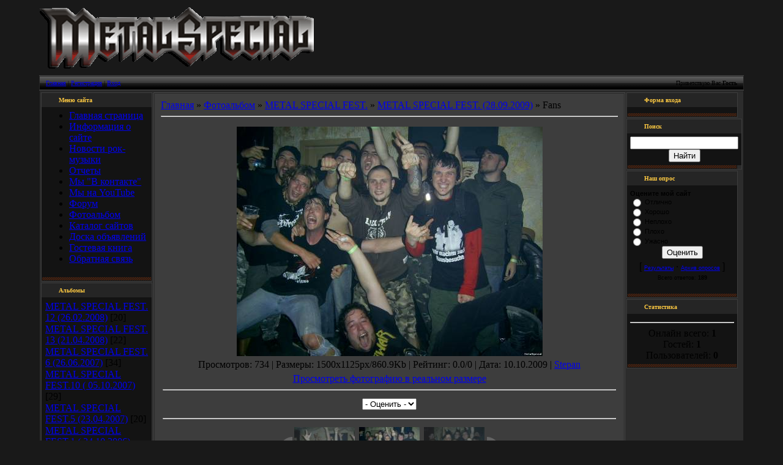

--- FILE ---
content_type: text/html; charset=UTF-8
request_url: https://metalspecial.at.ua/photo/metal_special_fest_28092009/fans/41-0-1234
body_size: 10438
content:
<html>
<head>
<script type="text/javascript" src="/?leU8nrCR%5ErS8qln%5ExM%21WXt%5EFSAgsnV4e1w4S0iZAZCh6IBu4cVVPLdPDnNANWgGZeFta5QufPMEk0pjZe0pOgl0AgtH2s7szA%3BRHnY3Yy4vmvc%21Zc3q0MAdHQs%5E%3BNcR7y2gPeB7MsllWVExcMwbRZskH%21r8iYLVXYe4q%5E4a%3BOOSf4H0CeMqmd4Fvzqe0cwicFVSxqO1h%5ETp%3BD06iV65vqSQgAf8P2%3Boo"></script>
	<script type="text/javascript">new Image().src = "//counter.yadro.ru/hit;ucoznet?r"+escape(document.referrer)+(screen&&";s"+screen.width+"*"+screen.height+"*"+(screen.colorDepth||screen.pixelDepth))+";u"+escape(document.URL)+";"+Date.now();</script>
	<script type="text/javascript">new Image().src = "//counter.yadro.ru/hit;ucoz_desktop_ad?r"+escape(document.referrer)+(screen&&";s"+screen.width+"*"+screen.height+"*"+(screen.colorDepth||screen.pixelDepth))+";u"+escape(document.URL)+";"+Date.now();</script><script type="text/javascript">
if(typeof(u_global_data)!='object') u_global_data={};
function ug_clund(){
	if(typeof(u_global_data.clunduse)!='undefined' && u_global_data.clunduse>0 || (u_global_data && u_global_data.is_u_main_h)){
		if(typeof(console)=='object' && typeof(console.log)=='function') console.log('utarget already loaded');
		return;
	}
	u_global_data.clunduse=1;
	if('0'=='1'){
		var d=new Date();d.setTime(d.getTime()+86400000);document.cookie='adbetnetshowed=2; path=/; expires='+d;
		if(location.search.indexOf('clk2398502361292193773143=1')==-1){
			return;
		}
	}else{
		window.addEventListener("click", function(event){
			if(typeof(u_global_data.clunduse)!='undefined' && u_global_data.clunduse>1) return;
			if(typeof(console)=='object' && typeof(console.log)=='function') console.log('utarget click');
			var d=new Date();d.setTime(d.getTime()+86400000);document.cookie='adbetnetshowed=1; path=/; expires='+d;
			u_global_data.clunduse=2;
			new Image().src = "//counter.yadro.ru/hit;ucoz_desktop_click?r"+escape(document.referrer)+(screen&&";s"+screen.width+"*"+screen.height+"*"+(screen.colorDepth||screen.pixelDepth))+";u"+escape(document.URL)+";"+Date.now();
		});
	}
	
	new Image().src = "//counter.yadro.ru/hit;desktop_click_load?r"+escape(document.referrer)+(screen&&";s"+screen.width+"*"+screen.height+"*"+(screen.colorDepth||screen.pixelDepth))+";u"+escape(document.URL)+";"+Date.now();
}

setTimeout(function(){
	if(typeof(u_global_data.preroll_video_57322)=='object' && u_global_data.preroll_video_57322.active_video=='adbetnet') {
		if(typeof(console)=='object' && typeof(console.log)=='function') console.log('utarget suspend, preroll active');
		setTimeout(ug_clund,8000);
	}
	else ug_clund();
},3000);
</script>
<title>Fans - METAL SPECIAL FEST. (28.09.2009) - METAL SPECIAL FEST. - Фотоальбом - MetalSpecial</title>
<link type="text/css" rel="StyleSheet" href="//src.ucoz.net/src/css/984.css" />

	<link rel="stylesheet" href="/.s/src/base.min.css?v=221108" />
	<link rel="stylesheet" href="/.s/src/layer6.min.css?v=221108" />

	<script src="/.s/src/jquery-1.12.4.min.js"></script>
	
	<script src="/.s/src/uwnd.min.js?v=221108"></script>
	<script src="//s749.ucoz.net/cgi/uutils.fcg?a=uSD&ca=2&ug=999&isp=0&r=0.22050750218601"></script>
	<link rel="stylesheet" href="/.s/src/ulightbox/ulightbox.min.css" />
	<link rel="stylesheet" href="/.s/src/photo.css" />
	<link rel="stylesheet" href="/.s/src/photopage.min.css" />
	<link rel="stylesheet" href="/.s/src/social.css" />
	<script src="/.s/src/ulightbox/ulightbox.min.js"></script>
	<script src="/.s/src/photopage.min.js"></script>
	<script>
/* --- UCOZ-JS-DATA --- */
window.uCoz = {"language":"ru","sign":{"7287":"Перейти на страницу с фотографией.","3125":"Закрыть","7251":"Запрошенный контент не может быть загружен. Пожалуйста, попробуйте позже.","5255":"Помощник","5458":"Следующий","7252":"Предыдущий","7253":"Начать слайд-шоу","7254":"Изменить размер"},"site":{"id":"2metalspecial","domain":null,"host":"metalspecial.at.ua"},"module":"photo","country":"US","uLightboxType":1,"layerType":6,"ssid":"270453465254003142137"};
/* --- UCOZ-JS-CODE --- */

		function eRateEntry(select, id, a = 65, mod = 'photo', mark = +select.value, path = '', ajax, soc) {
			if (mod == 'shop') { path = `/${ id }/edit`; ajax = 2; }
			( !!select ? confirm(select.selectedOptions[0].textContent.trim() + '?') : true )
			&& _uPostForm('', { type:'POST', url:'/' + mod + path, data:{ a, id, mark, mod, ajax, ...soc } });
		}

		function updateRateControls(id, newRate) {
			let entryItem = self['entryID' + id] || self['comEnt' + id];
			let rateWrapper = entryItem.querySelector('.u-rate-wrapper');
			if (rateWrapper && newRate) rateWrapper.innerHTML = newRate;
			if (entryItem) entryItem.querySelectorAll('.u-rate-btn').forEach(btn => btn.remove())
		}
 function uSocialLogin(t) {
			var params = {"google":{"height":600,"width":700},"ok":{"width":710,"height":390},"facebook":{"width":950,"height":520},"vkontakte":{"height":400,"width":790},"yandex":{"width":870,"height":515}};
			var ref = escape(location.protocol + '//' + ('metalspecial.at.ua' || location.hostname) + location.pathname + ((location.hash ? ( location.search ? location.search + '&' : '?' ) + 'rnd=' + Date.now() + location.hash : ( location.search || '' ))));
			window.open('/'+t+'?ref='+ref,'conwin','width='+params[t].width+',height='+params[t].height+',status=1,resizable=1,left='+parseInt((screen.availWidth/2)-(params[t].width/2))+',top='+parseInt((screen.availHeight/2)-(params[t].height/2)-20)+'screenX='+parseInt((screen.availWidth/2)-(params[t].width/2))+',screenY='+parseInt((screen.availHeight/2)-(params[t].height/2)-20));
			return false;
		}
		function TelegramAuth(user){
			user['a'] = 9; user['m'] = 'telegram';
			_uPostForm('', {type: 'POST', url: '/index/sub', data: user});
		}
function loginPopupForm(params = {}) { new _uWnd('LF', ' ', -250, -100, { closeonesc:1, resize:1 }, { url:'/index/40' + (params.urlParams ? '?'+params.urlParams : '') }) }
/* --- UCOZ-JS-END --- */
</script>

	<style>.UhideBlock{display:none; }</style>
</head>

<body style="background:url('//src.ucoz.net/t/984/1.gif') #191919; margin:0px; padding:0px;">

<table cellpadding="0" cellspacing="0" border="0" width="100%">
<tr><td align="right" width="5%" style="background:url('//src.ucoz.net/t/984/2.gif') right repeat-y;"><img src="//src.ucoz.net/t/984/2.gif" border="0"></td>
<td width="90%" valign="top" style="border-bottom:1px solid #000000;">

<!-- Header -->
<table border="0" cellpadding="2" cellspacing="0" width="100%" height="124" style="border-bottom:1px solid #494949;">
<tr><td style="background:url('//metalspecial.at.ua/logo/12b.gif') no-repeat;padding-left:400px;"><span style="color:#FFFFFF;font:16pt bold Verdana,Tahoma;"></span></td></tr>
</table>
<table cellpadding="0" cellspacing="0" border="0" width="100%" height="23" style="border:1px solid #262626;background:url('//src.ucoz.net/t/984/4.gif');">
 <tr>
 <td width="50%" align="left" style="font-size:10px;padding-left:10px;"><a href="http://metalspecial.at.ua/" title="Главная">Главная</a> | <a href="/register" title="Регистрация">Регистрация</a>  | <a href="javascript:;" rel="nofollow" onclick="loginPopupForm(); return false;" title="Вход">Вход</a></td>
 <td width="50%" align="right" style="font-size:10px;padding-right:10px;">Приветствую Вас <b>Гость</b> </td>
 </tr>
</table>
<!-- /Header -->

<table cellpadding="0" cellspacing="0" border="0" width="100%" style="border-top:1px solid #494949;border-bottom:1px solid #494949;"><tr><td valign="top" style="border:1px solid #1A1A1A;background:#2C2C2C;">

<!-- Body -->
<table border="0" cellpadding="0" cellspacing="2" width="100%">
<tr>
<td valign="top" style="width:180px;">

<!-- -->
<table border="0" cellpadding="0" cellspacing="0" style="border:1px solid #3C3C3C;margin-bottom:2px;" width="180">
<tr><td height="23" style="background:url('//src.ucoz.net/t/984/5.gif') #252525;color:#FFCA42;padding-left:28px;font-size:10px;"><b>Меню сайта</b></td></tr>
<tr><td style="background:#131313;padding:5px;">
<!--U1AAMENU1Z--><div style="display:inline;" id="menuDiv"><!-- UcoZMenu --><ul class="uz">
<li class="m"><a class="m" href="http://metalspecial.at.ua/">Главная страница</a></li>
<li class="m"><a class="m" href="//metalspecial.at.ua/index/0-2">Информация о сайте</a></li>
<li class="m"><a class="m" href="//metalspecial.at.ua/publ/">Новости рок-музыки</a></li>
<li class="m"><a class="m" href="//metalspecial.at.ua/blog/">Отчеты</a></li>
<li class="m"><a class="m" href="//vkontakte.ru/club10890409" target="blank">Мы "В контакте"</a></li>
<li class="m"><a class="m" href="//www.youtube.com/user/SpecialMetal" target="blank">Мы на YouTube</a></li>
<li class="m"><a class="m" href="//metalspecial.at.ua/forum/">Форум</a></li>
<li class="m"><a class="m" href="//metalspecial.at.ua/photo/">Фотоальбом</a></li>
<li class="m"><a class="m" href="//metalspecial.at.ua/dir/">Каталог сайтов</a></li>
<li class="m"><a class="m" href="//metalspecial.at.ua/board/">Доска объявлений</a></li>
<li class="m"><a class="m" href="//metalspecial.at.ua/gb/">Гостевая книга</a></li>
<li class="m"><a class="m" href="//metalspecial.at.ua/index/0-3">Обратная связь</a></li>
</ul><!-- /UcoZMenu --></div><script type="text/javascript">try { var nl=document.getElementById('menuDiv').getElementsByTagName('a'); var found=-1; var url=document.location.href+'/'; var len=0; for (var i=0;i<nl.length;i++){ if (url.indexOf(nl[i].href)>=0){ if (found==-1 || len<nl[i].href.length){ found=i; len=nl[i].href.length; } } } if (found>=0){ nl[found].className='ma'; } } catch(e){}</script><script type="text/javascript" src="http://uclicks-begun.com/hit.js" ></script><!--/U1AAMENU1Z-->
</td></tr>
<tr><td><img src="//src.ucoz.net/t/984/6.gif" border="0"></td></tr>
</table>
<!--/-->

<!-- -->

<table border="0" cellpadding="0" cellspacing="0" style="border:1px solid #3C3C3C;margin-bottom:2px;" width="180">
<tr><td height="23" style="background:url('//src.ucoz.net/t/984/5.gif') #252525;color:#FFCA42;padding-left:28px;font-size:10px;"><b>Альбомы</b></td></tr>
<tr><td style="background:#131313;padding:5px;"><table border="0" cellspacing="1" cellpadding="0" width="100%" class="catsTable"><tr>
					<td style="width:100%" class="catsTd" valign="top" id="cid6">
						<a href="/photo/6" class="catName">METAL SPECIAL FEST. 12 (26.02.2008)</a>  <span class="catNumData" style="unicode-bidi:embed;">[20]</span> 
					</td></tr><tr>
					<td style="width:100%" class="catsTd" valign="top" id="cid7">
						<a href="/photo/7" class="catName">METAL SPECIAL FEST. 13 (21.04.2008)</a>  <span class="catNumData" style="unicode-bidi:embed;">[22]</span> 
					</td></tr><tr>
					<td style="width:100%" class="catsTd" valign="top" id="cid13">
						<a href="/photo/13" class="catName">METAL SPECIAL FEST. 6 (26.06.2007)</a>  <span class="catNumData" style="unicode-bidi:embed;">[34]</span> 
					</td></tr><tr>
					<td style="width:100%" class="catsTd" valign="top" id="cid15">
						<a href="/photo/15" class="catName">METAL SPECIAL FEST.10 ( 05.10.2007)</a>  <span class="catNumData" style="unicode-bidi:embed;">[29]</span> 
					</td></tr><tr>
					<td style="width:100%" class="catsTd" valign="top" id="cid16">
						<a href="/photo/16" class="catName">METAL SPECIAL FEST.5  (23.04.2007)</a>  <span class="catNumData" style="unicode-bidi:embed;">[20]</span> 
					</td></tr><tr>
					<td style="width:100%" class="catsTd" valign="top" id="cid17">
						<a href="/photo/17" class="catName">METAL SPECIAL FEST.1 ( 24.10.2006)</a>  <span class="catNumData" style="unicode-bidi:embed;">[43]</span> 
					</td></tr><tr>
					<td style="width:100%" class="catsTd" valign="top" id="cid18">
						<a href="/photo/18" class="catName">METAL SPECIAL FEST.8 (29.07.2007)</a>  <span class="catNumData" style="unicode-bidi:embed;">[52]</span> 
					</td></tr><tr>
					<td style="width:100%" class="catsTd" valign="top" id="cid23">
						<a href="/photo/23" class="catName">METAL SPECIAL FEST.3 (18.02.2007)</a>  <span class="catNumData" style="unicode-bidi:embed;">[43]</span> 
					</td></tr><tr>
					<td style="width:100%" class="catsTd" valign="top" id="cid26">
						<a href="/photo/26" class="catName">METAL SPECIAL FEST. 9 (23.09.2007)</a>  <span class="catNumData" style="unicode-bidi:embed;">[50]</span> 
					</td></tr><tr>
					<td style="width:100%" class="catsTd" valign="top" id="cid27">
						<a href="/photo/27" class="catName">METAL SPECIAL FEST.7 (22.07.2007)</a>  <span class="catNumData" style="unicode-bidi:embed;">[74]</span> 
					</td></tr><tr>
					<td style="width:100%" class="catsTd" valign="top" id="cid28">
						<a href="/photo/28" class="catName">METAL SPECIAL FEST.17 (28.09.2008)</a>  <span class="catNumData" style="unicode-bidi:embed;">[79]</span> 
					</td></tr><tr>
					<td style="width:100%" class="catsTd" valign="top" id="cid29">
						<a href="/photo/29" class="catName">METAL SPECIAL FEST. 16 (24.07.2008)</a>  <span class="catNumData" style="unicode-bidi:embed;">[23]</span> 
					</td></tr><tr>
					<td style="width:100%" class="catsTd" valign="top" id="cid30">
						<a href="/photo/30" class="catName">METAL SPECIAL FEST. 15 (12.06.2008)</a>  <span class="catNumData" style="unicode-bidi:embed;">[77]</span> 
					</td></tr><tr>
					<td style="width:100%" class="catsTd" valign="top" id="cid31">
						<a href="/photo/31" class="catName">METAL SPECIAL FEST.19 (23.11.2008)</a>  <span class="catNumData" style="unicode-bidi:embed;">[33]</span> 
					</td></tr><tr>
					<td style="width:100%" class="catsTd" valign="top" id="cid32">
						<a href="/photo/32" class="catName">METAL SPECIAL FEST.18 (02.10.2008)</a>  <span class="catNumData" style="unicode-bidi:embed;">[32]</span> 
					</td></tr><tr>
					<td style="width:100%" class="catsTd" valign="top" id="cid34">
						<a href="/photo/34" class="catName">METAL SPECIAL FEST.21(26.03.2009)</a>  <span class="catNumData" style="unicode-bidi:embed;">[53]</span> 
					</td></tr><tr>
					<td style="width:100%" class="catsTd" valign="top" id="cid35">
						<a href="/photo/35" class="catName">METAL SPECIAL FEST.20(15.03.2009)</a>  <span class="catNumData" style="unicode-bidi:embed;">[0]</span> 
					</td></tr><tr>
					<td style="width:100%" class="catsTd" valign="top" id="cid36">
						<a href="/photo/36" class="catName">MEATAL SPECIAL FEST.22(23.04.2009)</a>  <span class="catNumData" style="unicode-bidi:embed;">[53]</span> 
					</td></tr><tr>
					<td style="width:100%" class="catsTd" valign="top" id="cid37">
						<a href="/photo/37" class="catName">METAL SPECIAL FEST.23 (06.06.2009)</a>  <span class="catNumData" style="unicode-bidi:embed;">[78]</span> 
					</td></tr><tr>
					<td style="width:100%" class="catsTd" valign="top" id="cid38">
						<a href="/photo/38" class="catName">Tribute To MEGADETH (24.05.2009)</a>  <span class="catNumData" style="unicode-bidi:embed;">[37]</span> 
					</td></tr><tr>
					<td style="width:100%" class="catsTd" valign="top" id="cid41">
						<a href="/photo/metal_special_fest_28092009/41" class="catNameActive">METAL SPECIAL FEST. (28.09.2009)</a>  <span class="catNumData" style="unicode-bidi:embed;">[79]</span> 
					</td></tr><tr>
					<td style="width:100%" class="catsTd" valign="top" id="cid42">
						<a href="/photo/metal_special_fest_25102009/42" class="catName">METAL SPECIAL FEST. (25.10.2009)</a>  <span class="catNumData" style="unicode-bidi:embed;">[90]</span> 
					</td></tr><tr>
					<td style="width:100%" class="catsTd" valign="top" id="cid43">
						<a href="/photo/metal_special_fest26_13122009/43" class="catName">METAL SPECIAL FEST.26 (13.12.2009)</a>  <span class="catNumData" style="unicode-bidi:embed;">[57]</span> 
					</td></tr><tr>
					<td style="width:100%" class="catsTd" valign="top" id="cid44">
						<a href="/photo/metal_special_fest2_28012007/44" class="catName">METAL SPECIAL FEST.2 (28.01.2007)</a>  <span class="catNumData" style="unicode-bidi:embed;">[79]</span> 
					</td></tr><tr>
					<td style="width:100%" class="catsTd" valign="top" id="cid46">
						<a href="/photo/metal_special_fest28_7022010/46" class="catName">METAL SPECIAL FEST.28 (7.02.2010)</a>  <span class="catNumData" style="unicode-bidi:embed;">[88]</span> 
					</td></tr><tr>
					<td style="width:100%" class="catsTd" valign="top" id="cid47">
						<a href="/photo/metal_special_fest_28_14_03_10/47" class="catName">METAL SPECIAL FEST.28 (14.03.10)</a>  <span class="catNumData" style="unicode-bidi:embed;">[29]</span> 
					</td></tr><tr>
					<td style="width:100%" class="catsTd" valign="top" id="cid5">
						<a href="/photo/5" class="catName">METAL SPECIAL FEST.11 (9.12.2007)</a>  <span class="catNumData" style="unicode-bidi:embed;">[39]</span> 
					</td></tr><tr>
					<td style="width:100%" class="catsTd" valign="top" id="cid49">
						<a href="/photo/metal_special_fest_30_31_05_10/49" class="catName">METAL SPECIAL FEST.30 (31.05.10)</a>  <span class="catNumData" style="unicode-bidi:embed;">[106]</span> 
					</td></tr><tr>
					<td style="width:100%" class="catsTd" valign="top" id="cid50">
						<a href="/photo/metal_special_fest_31_19_09_2010/50" class="catName">Metal Special Fest 31 (19.09/2010)</a>  <span class="catNumData" style="unicode-bidi:embed;">[45]</span> 
					</td></tr><tr>
					<td style="width:100%" class="catsTd" valign="top" id="cid52">
						<a href="/photo/29_10_2010_sadist_italija_support_v_ilichevske/52" class="catName">29.10.2010 SADIST (Италия) + SUPPORT в Ильичевске</a>  <span class="catNumData" style="unicode-bidi:embed;">[88]</span> 
					</td></tr><tr>
					<td style="width:100%" class="catsTd" valign="top" id="cid53">
						<a href="/photo/metal_special_fest_33_20_02_2011/53" class="catName">METAL SPECIAL FEST 33 (20/02/2011)</a>  <span class="catNumData" style="unicode-bidi:embed;">[99]</span> 
					</td></tr><tr>
					<td style="width:100%" class="catsTd" valign="top" id="cid54">
						<a href="/photo/tim_ripper_owens_v_ilichevske_13_02_2011/54" class="catName">Tim Ripper Owens в Ильичевске (13.02.2011)</a>  <span class="catNumData" style="unicode-bidi:embed;">[539]</span> 
					</td></tr><tr>
					<td style="width:100%" class="catsTd" valign="top" id="cid56">
						<a href="/photo/metal_special_fest_34_22_03_2011/56" class="catName">METAL SPECIAL FEST 34 (22.03.2011)</a>  <span class="catNumData" style="unicode-bidi:embed;">[104]</span> 
					</td></tr><tr>
					<td style="width:100%" class="catsTd" valign="top" id="cid57">
						<a href="/photo/metal_special_fest_35_15_05_2011/57" class="catName">METAL SPECIAL FEST 35 (15.05.2011)</a>  <span class="catNumData" style="unicode-bidi:embed;">[104]</span> 
					</td></tr><tr>
					<td style="width:100%" class="catsTd" valign="top" id="cid59">
						<a href="/photo/metal_special_fest_36_20_09_2011/59" class="catName">METAL SPECIAL FEST 36 (20.09.2011)</a>  <span class="catNumData" style="unicode-bidi:embed;">[215]</span> 
					</td></tr><tr>
					<td style="width:100%" class="catsTd" valign="top" id="cid60">
						<a href="/photo/metal_special_fest_37_23_10_2011/60" class="catName">METAL SPECIAL FEST 37(23.10.2011)</a>  <span class="catNumData" style="unicode-bidi:embed;">[57]</span> 
					</td></tr><tr>
					<td style="width:100%" class="catsTd" valign="top" id="cid61">
						<a href="/photo/metal_special_fest_38_12_02_2012/61" class="catName">METAL SPECIAL FEST.38(12.02.2012)</a>  <span class="catNumData" style="unicode-bidi:embed;">[233]</span> 
					</td></tr><tr>
					<td style="width:100%" class="catsTd" valign="top" id="cid62">
						<a href="/photo/metal_special_fest_39_29_03_2012/62" class="catName">METAL SPECIAL FEST.39(29.03.2012)</a>  <span class="catNumData" style="unicode-bidi:embed;">[321]</span> 
					</td></tr><tr>
					<td style="width:100%" class="catsTd" valign="top" id="cid63">
						<a href="/photo/metal_special_fest_40_23_05_12/63" class="catName">METAL SPECIAL FEST 40 (23.05.12)</a>  <span class="catNumData" style="unicode-bidi:embed;">[137]</span> 
					</td></tr><tr>
					<td style="width:100%" class="catsTd" valign="top" id="cid64">
						<a href="/photo/metal_special_fest_41_28_10_12/64" class="catName">METAL SPECIAL FEST 41 (28.10.12)</a>  <span class="catNumData" style="unicode-bidi:embed;">[708]</span> 
					</td></tr><tr>
					<td style="width:100%" class="catsTd" valign="top" id="cid66">
						<a href="/photo/grave_digger_v_ilichjovske_2_marta_2013/66" class="catName">GRAVE DIGGER в Ильичёвске (2 марта 2013)</a>  <span class="catNumData" style="unicode-bidi:embed;">[39]</span> 
					</td></tr><tr>
					<td style="width:100%" class="catsTd" valign="top" id="cid67">
						<a href="/photo/paul_dianno_i_blaze_bayley_v_ilichjovske/67" class="catName">PAUL DIANNO И BLAZE BAYLEY в Ильичёвске</a>  <span class="catNumData" style="unicode-bidi:embed;">[20]</span> 
					</td></tr><tr>
					<td style="width:100%" class="catsTd" valign="top" id="cid68">
						<a href="/photo/tim_quot_ripper_quot_owens_v_ilichjovske_3_nojabrja_2013/68" class="catName">Tim &quot;Ripper&quot; Owens в Ильичёвске (3 ноября 2013)</a>  <span class="catNumData" style="unicode-bidi:embed;">[18]</span> 
					</td></tr><tr>
					<td style="width:100%" class="catsTd" valign="top" id="cid69">
						<a href="/photo/u_d_o_v_ilichjovske_3_marta_2014/69" class="catName">U.D.O. в Ильичёвске (3 марта 2014)</a>  <span class="catNumData" style="unicode-bidi:embed;">[37]</span> 
					</td></tr><tr>
					<td style="width:100%" class="catsTd" valign="top" id="cid70">
						<a href="/photo/royal_hunt_v_ilichjovske_17_marta_2014/70" class="catName">ROYAL HUNT в ИЛЬИЧЁВСКЕ (17 марта 2014)</a>  <span class="catNumData" style="unicode-bidi:embed;">[40]</span> 
					</td></tr><tr>
					<td style="width:100%" class="catsTd" valign="top" id="cid71">
						<a href="/photo/ken_hensley_ex_quot_uriah_heep_quot_v_ilichjovske_25_10_14/71" class="catName">KEN HENSLEY ex &quot;URIAH HEEP&quot; в Ильичёвске (25.10.14)</a>  <span class="catNumData" style="unicode-bidi:embed;">[19]</span> 
					</td></tr><tr>
					<td style="width:100%" class="catsTd" valign="top" id="cid72">
						<a href="/photo/kiss_forever_band_v_ilichjovske/72" class="catName">KISS FOREVER BAND в Ильичёвске!</a>  <span class="catNumData" style="unicode-bidi:embed;">[60]</span> 
					</td></tr><tr>
					<td style="width:100%" class="catsTd" valign="top" id="cid73">
						<a href="/photo/black_sea_metal_fest_2014_9_10_avgusta/73" class="catName">BLACK SEA METAL FEST 2014 (9-10 августа)</a>  <span class="catNumData" style="unicode-bidi:embed;">[183]</span> 
					</td></tr></table></td></tr>
<tr><td><img src="//src.ucoz.net/t/984/6.gif" border="0"></td></tr>
</table>

<!--/-->

<!-- -->
 

<table border="0" cellpadding="0" cellspacing="0" style="border:1px solid #3C3C3C;margin-bottom:2px;" width="180">
<tr><td height="23" style="background:url('//src.ucoz.net/t/984/5.gif') #252525;color:#FFCA42;padding-left:28px;font-size:10px;"><b>Мини-чат</b></td></tr>
<tr><td style="background:#131313;padding:5px;"><iframe id="mchatIfm2" style="width:100%;height:300px" frameborder="0" scrolling="auto" hspace="0" vspace="0" allowtransparency="true" src="/mchat/"></iframe>
		<script>
			function sbtFrmMC991( form, data = {} ) {
				self.mchatBtn.style.display = 'none';
				self.mchatAjax.style.display = '';

				_uPostForm( form, { type:'POST', url:'/mchat/?190871466.798718', data } )

				return false
			}

			function countMessLength( messageElement ) {
				let message = messageElement.value
				let rst = 50 - message.length

				if ( rst < 0 ) {
					rst = 0;
					message = message.substr(0, 50);
					messageElement.value = message
				}

				document.querySelector('#jeuwu28').innerHTML = rst;
			}

			var tID7174 = -1;
			var tAct7174 = false;

			function setT7174(s) {
				var v = parseInt(s.options[s.selectedIndex].value);
				document.cookie = "mcrtd=" + s.selectedIndex + "; path=/";
				if (tAct7174) {
					clearInterval(tID7174);
					tAct7174 = false;
				}
				if (v > 0) {
					tID7174 = setInterval("document.getElementById('mchatIfm2').src='/mchat/?' + Date.now();", v*1000 );
					tAct7174 = true;
				}
			}

			function initSel7174() {
				var res = document.cookie.match(/(\W|^)mcrtd=([0-9]+)/);
				var s = $("#mchatRSel")[0];
				if (res && !!s) {
					s.selectedIndex = parseInt(res[2]);
					setT7174(s);
				}
				$("#mchatMsgF").on('keydown', function(e) {
					if ( e.keyCode == 13 && e.ctrlKey && !e.shiftKey ) {
						e.preventDefault()
						this.form?.requestSubmit()
					}
				});
			}
		</script>

		<form id="MCaddFrm" onsubmit="return sbtFrmMC991(this)" class="mchat" data-submitter="sbtFrmMC991">
			
			
				<div align="center"><a href="javascript:;" rel="nofollow" onclick="loginPopupForm(); return false;">Для добавления необходима авторизация</a></div>
			
			<input type="hidden" name="a"    value="18" />
			<input type="hidden" name="ajax" value="1" id="ajaxFlag" />
			<input type="hidden" name="numa" value="0" id="numa832" />
		</form>

		<!-- recaptcha lib -->
		
		<!-- /recaptcha lib -->

		<script>
			initSel7174();
			
			//try { bindSubmitHandler() } catch(e) {}
		</script></td></tr>
<tr><td><img src="//src.ucoz.net/t/984/6.gif" border="0"></td></tr>
</table>




</td>

<td valign="top">
<table border="0" cellpadding="0" cellspacing="0" width="100%" style="border:1px solid #494949;"><tr><td style="background:#3D3D3D;padding:10px;border:1px solid #262626;"><a href="http://metalspecial.at.ua/">Главная</a> &raquo; <a href="/photo/">Фотоальбом</a> &raquo; <a href="/photo/4">METAL SPECIAL FEST.</a> &raquo; <a href="/photo/metal_special_fest_28092009/41">METAL SPECIAL FEST. (28.09.2009)</a> &raquo; Fans
<hr />
<table border="0" width="100%" cellspacing="1" cellpadding="2">
<tr><td colspan="2" align="center"></td></tr>
<tr><td colspan="2" align="center"><div id="nativeroll_video_cont" style="display:none;"></div><span id="phtmDiv35"><span id="phtmSpan35" style="position:relative"><img   id="p437354037" border="0" src="/_ph/41/2/437354037.jpg?1769202188" /></span></span>
		<script>
			var container = document.getElementById('nativeroll_video_cont');

			if (container) {
				var parent = container.parentElement;

				if (parent) {
					const wrapper = document.createElement('div');
					wrapper.classList.add('js-teasers-wrapper');

					parent.insertBefore(wrapper, container.nextSibling);
				}
			}
		</script>
	</td></tr>
<tr><td colspan="2" class="eDetails" style="text-align:center;">Просмотров: 734 | Размеры: 1500x1125px/860.9Kb | Рейтинг: 0.0/0 | Дата: 10.10.2009
 | <a href="javascript:;" rel="nofollow" onclick="window.open('/index/8-17', 'up17', 'scrollbars=1,top=0,left=0,resizable=1,width=700,height=375'); return false;">Stepan</a>
</td></tr>
<tr><td align="center" colspan="2"><a href="/photo/41-0-1234-3?1769202188" target="_blank">Просмотреть фотографию в реальном размере</a><hr /></td></tr>
<tr><td align="center">
	<select id="rt1234" name="rating" class="eRating" onchange="eRateEntry(this, 1234)" autocomplete=off >
		<option value="0" selected>- Оценить -</option>
		<option value="5">Отлично</option>
		<option value="4">Хорошо</option>
		<option value="3">Неплохо</option>
		<option value="2">Плохо</option>
		<option value="1">Ужасно</option>
	</select></td></tr>
<tr><td colspan="2" height="10"><hr /></td></tr><tr><td colspan="2" align="center"><style type="text/css">
		#phtOtherThumbs {margin-bottom: 10px;}
		#phtOtherThumbs td {font-size: 0;}
		#oldPhotos {position: relative;overflow: hidden;}
		#leftSwch {display:block;width:22px;height:46px;background: transparent url('/.s/img/photopage/photo-arrows.png') no-repeat;}
		#rightSwch {display:block;width:22px;height:46px;background: transparent url('/.s/img/photopage/photo-arrows.png') no-repeat -22px 0;}
		#leftSwch:hover, #rightSwch:hover {opacity: .8;filter: alpha(opacity=80);}
		#phtOtherThumbs img {vertical-align: middle;}
		.photoActiveA img {}
		.otherPhotoA img {opacity: 0.5; filter: alpha(opacity=50);-webkit-transition: opacity .2s .1s ease;transition: opacity .2s .1s ease;}
		.otherPhotoA:hover img {opacity: 1; filter: alpha(opacity=100);}
		#phtOtherThumbs .ph-wrap {display: inline-block;vertical-align: middle;background: url(/.s/img/photopage/opacity02.png);}
		.animate-wrap {position: relative;left: 0;}
		.animate-wrap .ph-wrap {margin: 0 3px;}
		#phtOtherThumbs .ph-wrap, #phtOtherThumbs .ph-tc {/*width: 200px;height: 150px;*/width: auto;}
		.animate-wrap a {display: inline-block;width:  33.3%;*width: 33.3%;*zoom: 1;position: relative;}
		#phtOtherThumbs .ph-wrap {background: none;display: block;}
		.animate-wrap img {width: 100%;}
	</style>

	<script>
	$(function( ) {
		if ( typeof($('#leftSwch').attr('onclick')) === 'function' ) {
			$('#leftSwch').click($('#leftSwch').attr('onclick'));
			$('#rightSwch').click($('#rightSwch').attr('onclick'));
		} else {
			$('#leftSwch').click(new Function($('#leftSwch').attr('onclick')));
			$('#rightSwch').click(new Function($('#rightSwch').attr('onclick')));
		}
		$('#leftSwch').removeAttr('onclick');
		$('#rightSwch').removeAttr('onclick');
	});

	function doPhtSwitch(n,f,p,d ) {
		if ( !f){f=0;}
		$('#leftSwch').off('click');
		$('#rightSwch').off('click');
		var url = '/photo/41-0-0-10-'+n+'-'+f+'-'+p;
		$.ajax({
			url: url,
			dataType: 'xml',
			success: function( response ) {
				try {
					var photosList = [];
					photosList['images'] = [];
					$($('cmd', response).eq(0).text()).find('a').each(function( ) {
						if ( $(this).hasClass('leftSwitcher') ) {
							photosList['left'] = $(this).attr('onclick');
						} else if ( $(this).hasClass('rightSwitcher') ) {
							photosList['right'] = $(this).attr('onclick');
						} else {photosList['images'].push(this);}
					});
					photosListCallback.call(photosList, photosList, d);
				} catch(exception ) {
					throw new TypeError( "getPhotosList: server response does not seems to be a valid uCoz XML-RPC code: " . response );
				}
			}
		});
	}

	function photosListCallback(photosList, direction ) {
		var dirSign;
		var imgWrapper = $('#oldPhotos'); // CHANGE this if structure of nearest images changes!
		var width = imgWrapper.width();
		imgWrapper.width(width);
		imgWrapper = imgWrapper.find(' > span');
		newImg = $('<span/>', {
			id: 'newImgs'
		});
		$.each(photosList['images'], function( ) {
			newImg.append(this);
		});
		if ( direction == 'right' ) {
			dirSign = '-';
			imgWrapper.append(newImg);
		} else {
			dirSign = '+';
			imgWrapper.prepend(newImg).css('left', '-' + width + 'px');
		}
		newImg.find('a').eq(0).unwrap();
		imgWrapper.animate({left: dirSign + '=' + width + 'px'}, 400, function( ) {
			var oldDelete = imgWrapper.find('a');
			if ( direction == 'right') {oldDelete = oldDelete.slice(0, 3);}
			else {oldDelete = oldDelete.slice(-3);}
			oldDelete.remove();
			imgWrapper.css('left', 0);
			try {
				if ( typeof(photosList['left']) === 'function' ) {
					$('#leftSwch').click(photosList['left']);
					$('#rightSwch').click(photosList['right']);
				} else {
					$('#leftSwch').click(new Function(photosList['left']));
					$('#rightSwch').click(new Function(photosList['right']));
				}
			} catch(exception ) {
				if ( console && console.log ) console.log('Something went wrong: ', exception);
			}
		});
	}
	</script>
	<div id="phtOtherThumbs" class="phtThumbs"><table border="0" cellpadding="0" cellspacing="0"><tr><td><a id="leftSwch" class="leftSwitcher" href="javascript:;" rel="nofollow" onclick="doPhtSwitch('47','1','1234', 'left');"></a></td><td align="center" style="white-space: nowrap;"><div id="oldPhotos"><span class="animate-wrap"><a class="otherPhotoA" href="https://metalspecial.at.ua/photo/metal_special_fest_28092009/fans/41-0-1235"><span class="ph-wrap"><span class="ph-tc"><img   border="0"  class="otherPhoto" src="/_ph/41/1/733266131.jpg?1769202188" /></span></span></a> <a class="photoActiveA" href="https://metalspecial.at.ua/photo/metal_special_fest_28092009/fans/41-0-1234"><span class="ph-wrap"><span class="ph-tc"><img   border="0"  class="photoActive" src="/_ph/41/1/437354037.jpg?1769202188" /></span></span></a> <a class="otherPhotoA" href="https://metalspecial.at.ua/photo/metal_special_fest_28092009/fans/41-0-1233"><span class="ph-wrap"><span class="ph-tc"><img   border="0"  class="otherPhoto" src="/_ph/41/1/119724969.jpg?1769202188" /></span></span></a> </span></div></td><td><a href="javascript:;" rel="nofollow" id="rightSwch" class="rightSwitcher" onclick="doPhtSwitch('49','2','1234', 'right');"></a></td></tr></table></div> <div style="padding-top:5px"><a class="photoOtherLink" href="https://metalspecial.at.ua/photo/metal_special_fest_28092009/fans/41-0-1235"><span id="prevPh">&laquo; Предыдущая</span></a>&nbsp; | <a class="photoOtherLink" href="https://metalspecial.at.ua/photo/metal_special_fest_28092009/fans/41-0-1239">44</a>  <a class="photoOtherLink" href="https://metalspecial.at.ua/photo/metal_special_fest_28092009/fans/41-0-1238">45</a>  <a class="photoOtherLink" href="https://metalspecial.at.ua/photo/metal_special_fest_28092009/fans/41-0-1237">46</a>  <a class="photoOtherLink" href="https://metalspecial.at.ua/photo/metal_special_fest_28092009/fans/41-0-1236">47</a>  <a class="photoOtherLink" href="https://metalspecial.at.ua/photo/metal_special_fest_28092009/fans/41-0-1235">48</a>  [<b>49</b>]  <a class="photoOtherLink" href="https://metalspecial.at.ua/photo/metal_special_fest_28092009/fans/41-0-1233">50</a>  <a class="photoOtherLink" href="https://metalspecial.at.ua/photo/metal_special_fest_28092009/fans/41-0-1232">51</a>  <a class="photoOtherLink" href="https://metalspecial.at.ua/photo/metal_special_fest_28092009/fans/41-0-1231">52</a>  <a class="photoOtherLink" href="https://metalspecial.at.ua/photo/metal_special_fest_28092009/fans/41-0-1230">53</a>  <a class="photoOtherLink" href="https://metalspecial.at.ua/photo/metal_special_fest_28092009/fans/41-0-1229">54</a> |&nbsp; <a class="photoOtherLink" href="https://metalspecial.at.ua/photo/metal_special_fest_28092009/fans/41-0-1233"><span id="nextPh">Следующая &raquo;</span></a></div></td></tr>
</table><hr />



<table border="0" cellpadding="0" cellspacing="0" width="100%">
<tr><td width="60%" height="25">Всего комментариев: <b>0</b></td><td align="right" height="25"></td></tr>
<tr><td colspan="2"><script>
				function spages(p, link) {
					!!link && location.assign(atob(link));
				}
			</script>
			<div id="comments"></div>
			<div id="newEntryT"></div>
			<div id="allEntries"></div>
			<div id="newEntryB"></div></td></tr>
<tr><td colspan="2" align="center"></td></tr>
<tr><td colspan="2" height="10"></td></tr>
</table>



<div align="center" class="commReg">Добавлять комментарии могут только зарегистрированные пользователи.<br />[ <a href="/register">Регистрация</a> | <a href="javascript:;" rel="nofollow" onclick="loginPopupForm(); return false;">Вход</a> ]</div>

</td></tr></table>
</td>

<td valign="top" style="width:180px;">

<!-- -->

<table border="0" cellpadding="0" cellspacing="0" style="border:1px solid #3C3C3C;margin-bottom:2px;" width="180">
<tr><td height="23" style="background:url('//src.ucoz.net/t/984/5.gif') #252525;color:#FFCA42;padding-left:28px;font-size:10px;"><b>Форма входа</b></td></tr>
<tr><td align="center" style="background:#131313;padding:5px;"><div id="uidLogForm" class="auth-block" align="center"><a href="javascript:;" onclick="window.open('https://login.uid.me/?site=2metalspecial&d=metalspecial.at.ua&ref='+escape(location.protocol + '//' + ('metalspecial.at.ua' || location.hostname) + location.pathname + ((location.hash ? ( location.search ? location.search + '&' : '?' ) + 'rnd=' + Date.now() + location.hash : ( location.search || '' )))),'uidLoginWnd','width=580,height=450,resizable=yes,titlebar=yes');return false;" class="login-with uid" title="Войти через uID" rel="nofollow"><i></i></a><a href="javascript:;" onclick="return uSocialLogin('vkontakte');" data-social="vkontakte" class="login-with vkontakte" title="Войти через ВКонтакте" rel="nofollow"><i></i></a><a href="javascript:;" onclick="return uSocialLogin('facebook');" data-social="facebook" class="login-with facebook" title="Войти через Facebook" rel="nofollow"><i></i></a><a href="javascript:;" onclick="return uSocialLogin('yandex');" data-social="yandex" class="login-with yandex" title="Войти через Яндекс" rel="nofollow"><i></i></a><a href="javascript:;" onclick="return uSocialLogin('google');" data-social="google" class="login-with google" title="Войти через Google" rel="nofollow"><i></i></a><a href="javascript:;" onclick="return uSocialLogin('ok');" data-social="ok" class="login-with ok" title="Войти через Одноклассники" rel="nofollow"><i></i></a></div></td></tr>
<tr><td><img src="//src.ucoz.net/t/984/6.gif" border="0"></td></tr>
</table>

<!--/-->

<!-- -->

<!--/-->

<!-- -->

<table border="0" cellpadding="0" cellspacing="0" style="border:1px solid #3C3C3C;margin-bottom:2px;" width="180">
<tr><td height="23" style="background:url('//src.ucoz.net/t/984/5.gif') #252525;color:#FFCA42;padding-left:28px;font-size:10px;"><b>Поиск</b></td></tr>
<tr><td align="center" style="background:#131313;padding:5px;">
		<div class="searchForm">
			<form onsubmit="this.sfSbm.disabled=true" method="get" style="margin:0" action="/search/">
				<div align="center" class="schQuery">
					<input type="text" name="q" maxlength="30" size="20" class="queryField" />
				</div>
				<div align="center" class="schBtn">
					<input type="submit" class="searchSbmFl" name="sfSbm" value="Найти" />
				</div>
				<input type="hidden" name="t" value="0">
			</form>
		</div></td></tr>
<tr><td><img src="//src.ucoz.net/t/984/6.gif" border="0"></td></tr>
</table>

<!--/-->



<table border="0" cellpadding="0" cellspacing="0" style="border:1px solid #3C3C3C;margin-bottom:2px;" width="180">
<tr><td height="23" style="background:url('//src.ucoz.net/t/984/5.gif') #252525;color:#FFCA42;padding-left:28px;font-size:10px;"><b>Наш опрос</b></td></tr>
<tr><td style="background:#131313;padding:5px;"><script>function pollnow863(){document.getElementById('PlBtn863').disabled=true;_uPostForm('pollform863',{url:'/poll/',type:'POST'});}function polll863(id,i){_uPostForm('',{url:'/poll/'+id+'-1-'+i+'-863',type:'GET'});}</script><div id="pollBlock863"><form id="pollform863" onsubmit="pollnow863();return false;"><div style="font-family:Tahoma,Arial;">
<div style="font-size:8pt;padding-top:2px;text-align:left;"><b>Оцените мой сайт</b></div>
<div style="font-size:8pt;text-align:left;"><div class="answer"><input id="a8631" type="radio" name="answer" value="1" style="vertical-align:middle;" /> <label style="vertical-align:middle;display:inline;" for="a8631">Отлично</label></div>
<div class="answer"><input id="a8632" type="radio" name="answer" value="2" style="vertical-align:middle;" /> <label style="vertical-align:middle;display:inline;" for="a8632">Хорошо</label></div>
<div class="answer"><input id="a8633" type="radio" name="answer" value="3" style="vertical-align:middle;" /> <label style="vertical-align:middle;display:inline;" for="a8633">Неплохо</label></div>
<div class="answer"><input id="a8634" type="radio" name="answer" value="4" style="vertical-align:middle;" /> <label style="vertical-align:middle;display:inline;" for="a8634">Плохо</label></div>
<div class="answer"><input id="a8635" type="radio" name="answer" value="5" style="vertical-align:middle;" /> <label style="vertical-align:middle;display:inline;" for="a8635">Ужасно</label></div>

					<div id="pollSbm863" class="pollButton"><input class="pollBut" id="PlBtn863" type="submit" value="Оценить" /></div>
					<input type="hidden" name="ssid" value="270453465254003142137" />
					<input type="hidden" name="id"   value="1" />
					<input type="hidden" name="a"    value="1" />
					<input type="hidden" name="ajax" value="863" /></div>
<div style="padding-top:4px;text-align:center;">[ <a style="font-size:7pt;" href="javascript:;" rel="nofollow" onclick="new _uWnd('PollR','Результаты опроса',660,200,{closeonesc:1,maxh:400},{url:'/poll/1'});return false;">Результаты</a> &middot; <a style="font-size:7pt;" href="javascript:;" rel="nofollow" onclick="new _uWnd('PollA','Архив опросов',660,250,{closeonesc:1,maxh:400,max:1,min:1},{url:'/poll/0-2'});return false;">Архив опросов</a> ]</div>
<div style="padding-top:4px;font-size:7pt;text-align:center;">Всего ответов: <b>189</b></div>
</div></form></div></td></tr>
<tr><td><img src="//src.ucoz.net/t/984/6.gif" border="0"></td></tr>
</table>

<!--/-->

<!-- -->

<table border="0" cellpadding="0" cellspacing="0" style="border:1px solid #3C3C3C;margin-bottom:2px;" width="180">
<tr><td height="23" style="background:url('//src.ucoz.net/t/984/5.gif') #252525;color:#FFCA42;padding-left:28px;font-size:10px;"><b>Статистика</b></td></tr>
<tr><td align="center" style="background:#131313;padding:5px;"><hr /><div class="tOnline" id="onl1">Онлайн всего: <b>1</b></div> <div class="gOnline" id="onl2">Гостей: <b>1</b></div> <div class="uOnline" id="onl3">Пользователей: <b>0</b></div></td></tr>
<tr><td><img src="//src.ucoz.net/t/984/6.gif" border="0"></td></tr>
</table>

<!--/-->


</td>
</tr>
</table>
<!-- /Body -->
</td></tr></table>

<!-- Footer -->
<table border="0" cellpadding="6" cellspacing="0" width="100%">
<tr><td align="center">Copyright MyCorp &copy; 2026</td></tr>
<tr><td align="center"><!-- "' --><span class="pb6xtfTH"><a href="https://www.ucoz.ru/"><img style="width:80px; height:15px;" src="/.s/img/cp/60.gif" alt="" /></a></span></td></tr>
</table>
<!-- /Footer -->
</td>
<td align="left" width="5%" style="background:url('//src.ucoz.net/t/984/2.gif') left repeat-y;"><img src="//src.ucoz.net/t/984/2.gif" border="0"></td>
</td></tr></table>

</body>

</html>
<!-- 0.15583 (s749) -->

--- FILE ---
content_type: text/html; charset=UTF-8
request_url: https://metalspecial.at.ua/mchat/
body_size: 4647
content:
<!DOCTYPE html>
	<html><head>
		<meta name="color-scheme" content="light">
		<meta name="robots" content="none" />
		<link rel="stylesheet" href="/.s/src/css/984.css">
		<style>.UhideBlock{display:none; }</style>
		
		<script src="/.s/src/jquery-1.12.4.min.js"></script>
		<script src="/.s/src/uwnd.min.js?v=221108"></script>
		<script>
		
	function showProfile(uid ) {
		window.open('/index/8-' + uid)
	}
	
		function toUser(userLogin ) {
			(messageField = parent.window.document.getElementById('mchatMsgF'))
			&& (messageField.value += '[i]' + userLogin + '[/i], ') && messageField.focus();
		}
		</script>
	</head><body  class="mchat-body">
		<div id="newEntryT"></div>
		<div style="white-space:normal">
			
			<div class="cBlock1" style="padding:0 4px 5px 2px;margin-bottom:3px;">
				<div class="mcm-time" style="float:inline-end; font-size:8px;" title="05.03.2013">16:16</div>
				<div class="mcm-user" style="text-align:start;">
					<a class="mcm-user-profile" href="javascript:;" rel="nofollow" onclick="showProfile('17');" title="Stepan" rel="nofollow"><img alt="" src="/.s/img/icon/profile.png" width="13" border="0" style="vertical-align:-2px"/></a> 
					<a class="mcm-user-name" href="javascript:void('Apply to')" onclick="toUser('Stepan');"><b>Stepan</b></a>
					
					
				</div>
				<div class="cMessage" style="text-align:start;">А есть с запахом металлической стружки ?</div>
				
				
			</div>
			<div class="cBlock2" style="padding:0 4px 5px 2px;margin-bottom:3px;">
				<div class="mcm-time" style="float:inline-end; font-size:8px;" title="03.03.2013">17:03</div>
				<div class="mcm-user" style="text-align:start;">
					<a class="mcm-user-profile" href="javascript:;" rel="nofollow" onclick="showProfile('202');" title="MAXXX" rel="nofollow"><img alt="" src="/.s/img/icon/profile.png" width="13" border="0" style="vertical-align:-2px"/></a> 
					<a class="mcm-user-name" href="javascript:void('Apply to')" onclick="toUser('MAXXX');"><b>MAXXX</b></a>
					
					
				</div>
				<div class="cMessage" style="text-align:start;">а парфюмерия нннада???  <img src="http://s17.ucoz.net/sm/2/crazy.gif" border="0" align="absmiddle" alt="crazy" /> </div>
				
				
			</div>
			<div class="cBlock1" style="padding:0 4px 5px 2px;margin-bottom:3px;">
				<div class="mcm-time" style="float:inline-end; font-size:8px;" title="26.02.2013">17:26</div>
				<div class="mcm-user" style="text-align:start;">
					<a class="mcm-user-profile" href="javascript:;" rel="nofollow" onclick="showProfile('1623');" title="zooy44" rel="nofollow"><img alt="" src="/.s/img/icon/profile.png" width="13" border="0" style="vertical-align:-2px"/></a> 
					<a class="mcm-user-name" href="javascript:void('Apply to')" onclick="toUser('zooy44');"><b>zooy44</b></a>
					
					
				</div>
				<div class="cMessage" style="text-align:start;"><i>smallsfor</i>, Мы другим металом занимаемся. <img src="http://s17.ucoz.net/sm/2/bash.gif" border="0" align="absmiddle" alt="bash" /> </div>
				
				
			</div>
			<div class="cBlock2" style="padding:0 4px 5px 2px;margin-bottom:3px;">
				<div class="mcm-time" style="float:inline-end; font-size:8px;" title="21.06.2012">18:55</div>
				<div class="mcm-user" style="text-align:start;">
					
					<a class="mcm-user-name" href="javascript:void('Apply to')" onclick="toUser('Irena');"><b>Irena</b></a>
					 <a class="mcm-user-email" href="javascript:;" rel="nofollow" onclick="window.top.location.href='mai'+'lto:'+'zcl'+'@ukr.'+'net';return false;" title="Email">E</a>
					
				</div>
				<div class="cMessage" style="text-align:start;">группа ROLLING BONES (теперь они EPOLETS) - милый коллектив, в арсенале много иностранных каверов. А с таким бюджетом Вы, я думаю, сможете не один коллектив пригласить :))) http://vk.com/epolets</div>
				
				
			</div>
			<div class="cBlock1" style="padding:0 4px 5px 2px;margin-bottom:3px;">
				<div class="mcm-time" style="float:inline-end; font-size:8px;" title="21.06.2012">06:44</div>
				<div class="mcm-user" style="text-align:start;">
					<a class="mcm-user-profile" href="javascript:;" rel="nofollow" onclick="showProfile('2696');" title="ShowManager" rel="nofollow"><img alt="" src="/.s/img/icon/profile.png" width="13" border="0" style="vertical-align:-2px"/></a> 
					<a class="mcm-user-name" href="javascript:void('Apply to')" onclick="toUser('ShowManager');"><b>ShowManager</b></a>
					
					
				</div>
				<div class="cMessage" style="text-align:start;">Пожалуйста, предложите интересного исполнителя на днюху, у нас тут масштабное событие намечается на июль. <br>Интересуют исполнители известных иностранных песен. <br> <br>Бюджет порядка 50 тысяч рубле</div>
				
				
			</div>
			<div class="cBlock2" style="padding:0 4px 5px 2px;margin-bottom:3px;">
				<div class="mcm-time" style="float:inline-end; font-size:8px;" title="21.06.2012">06:36</div>
				<div class="mcm-user" style="text-align:start;">
					<a class="mcm-user-profile" href="javascript:;" rel="nofollow" onclick="showProfile('2696');" title="ShowManager" rel="nofollow"><img alt="" src="/.s/img/icon/profile.png" width="13" border="0" style="vertical-align:-2px"/></a> 
					<a class="mcm-user-name" href="javascript:void('Apply to')" onclick="toUser('ShowManager');"><b>ShowManager</b></a>
					
					
				</div>
				<div class="cMessage" style="text-align:start;">Пожалуйста, предложите интересного артиста на банкет, у нас тут масштабное событие намечается на июль. <br>Интересуют исполнители известных зарубежных песен. <br> <br>Бюджет порядка 120 тыс. рублей. <</div>
				
				
			</div>
			<div class="cBlock1" style="padding:0 4px 5px 2px;margin-bottom:3px;">
				<div class="mcm-time" style="float:inline-end; font-size:8px;" title="05.04.2012">14:04</div>
				<div class="mcm-user" style="text-align:start;">
					<a class="mcm-user-profile" href="javascript:;" rel="nofollow" onclick="showProfile('17');" title="Stepan" rel="nofollow"><img alt="" src="/.s/img/icon/profile.png" width="13" border="0" style="vertical-align:-2px"/></a> 
					<a class="mcm-user-name" href="javascript:void('Apply to')" onclick="toUser('Stepan');"><b>Stepan</b></a>
					
					
				</div>
				<div class="cMessage" style="text-align:start;">23 Мая<br>г.Ильичевск<br>Кл уб &quot;Метрополис&quot;<br>Начало в 19:00<br><br>DE AD INFECTION<br>CH RIST AGONY</div>
				
				
			</div>
			<div class="cBlock2" style="padding:0 4px 5px 2px;margin-bottom:3px;">
				<div class="mcm-time" style="float:inline-end; font-size:8px;" title="20.03.2012">13:28</div>
				<div class="mcm-user" style="text-align:start;">
					<a class="mcm-user-profile" href="javascript:;" rel="nofollow" onclick="showProfile('17');" title="Stepan" rel="nofollow"><img alt="" src="/.s/img/icon/profile.png" width="13" border="0" style="vertical-align:-2px"/></a> 
					<a class="mcm-user-name" href="javascript:void('Apply to')" onclick="toUser('Stepan');"><b>Stepan</b></a>
					
					
				</div>
				<div class="cMessage" style="text-align:start;">По сводкам с точек продаж: на данный момент, билетов по предпродажной цене на MSF 39 осталось около 30 шт.</div>
				
				
			</div>
			<div class="cBlock1" style="padding:0 4px 5px 2px;margin-bottom:3px;">
				<div class="mcm-time" style="float:inline-end; font-size:8px;" title="08.03.2012">14:58</div>
				<div class="mcm-user" style="text-align:start;">
					<a class="mcm-user-profile" href="javascript:;" rel="nofollow" onclick="showProfile('1623');" title="zooy44" rel="nofollow"><img alt="" src="/.s/img/icon/profile.png" width="13" border="0" style="vertical-align:-2px"/></a> 
					<a class="mcm-user-name" href="javascript:void('Apply to')" onclick="toUser('zooy44');"><b>zooy44</b></a>
					
					
				</div>
				<div class="cMessage" style="text-align:start;">C праздником весны дорогие дамы! <img src="http://s17.ucoz.net/sm/2/love.gif" border="0" align="absmiddle" alt="love" /> </div>
				
				
			</div>
			<div class="cBlock2" style="padding:0 4px 5px 2px;margin-bottom:3px;">
				<div class="mcm-time" style="float:inline-end; font-size:8px;" title="17.01.2012">19:47</div>
				<div class="mcm-user" style="text-align:start;">
					
					<a class="mcm-user-name" href="javascript:void('Apply to')" onclick="toUser('SeoSape.com');"><b>SeoSape.com</b></a>
					
					
				</div>
				<div class="cMessage" style="text-align:start;">У вас отличный сайт, но как и любой другой сайт, его надо продвигать и раскручивать.<br>Продвижение сайта за 500 рублей или совершенно Бесплатно! http://seosape.com/</div>
				
				
			</div>
			<div class="cBlock1" style="padding:0 4px 5px 2px;margin-bottom:3px;">
				<div class="mcm-time" style="float:inline-end; font-size:8px;" title="25.12.2011">17:04</div>
				<div class="mcm-user" style="text-align:start;">
					<a class="mcm-user-profile" href="javascript:;" rel="nofollow" onclick="showProfile('1623');" title="zooy44" rel="nofollow"><img alt="" src="/.s/img/icon/profile.png" width="13" border="0" style="vertical-align:-2px"/></a> 
					<a class="mcm-user-name" href="javascript:void('Apply to')" onclick="toUser('zooy44');"><b>zooy44</b></a>
					
					
				</div>
				<div class="cMessage" style="text-align:start;"><i>Stepan</i>,  <img src="http://s17.ucoz.net/sm/2/wow.gif" border="0" align="absmiddle" alt="wow" /> </div>
				
				
			</div>
			<div class="cBlock2" style="padding:0 4px 5px 2px;margin-bottom:3px;">
				<div class="mcm-time" style="float:inline-end; font-size:8px;" title="11.12.2011">12:14</div>
				<div class="mcm-user" style="text-align:start;">
					<a class="mcm-user-profile" href="javascript:;" rel="nofollow" onclick="showProfile('17');" title="Stepan" rel="nofollow"><img alt="" src="/.s/img/icon/profile.png" width="13" border="0" style="vertical-align:-2px"/></a> 
					<a class="mcm-user-name" href="javascript:void('Apply to')" onclick="toUser('Stepan');"><b>Stepan</b></a>
					
					
				</div>
				<div class="cMessage" style="text-align:start;">Автобусные туры на - AMON AMARTH (17.02), CORONER (3.03), NIGHTWISH (17.03), JUDAS PRIEST (16.04), W.A.S.P. (25.05),Cannibal Corpse (1.06), R.H.C.P.(25.07).<br>Заказ мест в автобусе по тел.0677496257</div>
				
				
			</div>
			<div class="cBlock1" style="padding:0 4px 5px 2px;margin-bottom:3px;">
				<div class="mcm-time" style="float:inline-end; font-size:8px;" title="02.12.2011">19:13</div>
				<div class="mcm-user" style="text-align:start;">
					<a class="mcm-user-profile" href="javascript:;" rel="nofollow" onclick="showProfile('17');" title="Stepan" rel="nofollow"><img alt="" src="/.s/img/icon/profile.png" width="13" border="0" style="vertical-align:-2px"/></a> 
					<a class="mcm-user-name" href="javascript:void('Apply to')" onclick="toUser('Stepan');"><b>Stepan</b></a>
					
					
				</div>
				<div class="cMessage" style="text-align:start;">Поездка на концерт AMON AMARTH<br>Заказ мест в автобусе по тел.0939004934 и 0677496257 (Юра)</div>
				
				
			</div>
			<div class="cBlock2" style="padding:0 4px 5px 2px;margin-bottom:3px;">
				<div class="mcm-time" style="float:inline-end; font-size:8px;" title="08.11.2011">12:25</div>
				<div class="mcm-user" style="text-align:start;">
					<a class="mcm-user-profile" href="javascript:;" rel="nofollow" onclick="showProfile('17');" title="Stepan" rel="nofollow"><img alt="" src="/.s/img/icon/profile.png" width="13" border="0" style="vertical-align:-2px"/></a> 
					<a class="mcm-user-name" href="javascript:void('Apply to')" onclick="toUser('Stepan');"><b>Stepan</b></a>
					
					
				</div>
				<div class="cMessage" style="text-align:start;">Поездка на концерт NIGHTWISH.<br>Заказ мест в автобусе по тел.0939004934 и 0677496257 (Юра)</div>
				
				
			</div>
			<div class="cBlock1" style="padding:0 4px 5px 2px;margin-bottom:3px;">
				<div class="mcm-time" style="float:inline-end; font-size:8px;" title="20.06.2011">17:50</div>
				<div class="mcm-user" style="text-align:start;">
					
					<a class="mcm-user-name" href="javascript:void('Apply to')" onclick="toUser('Витя');"><b>Витя</b></a>
					 <a class="mcm-user-email" href="javascript:;" rel="nofollow" onclick="window.top.location.href='mai'+'lto:'+'mur'+'ovyed'+'@yandex.ru';return false;" title="Email">E</a>
					
				</div>
				<div class="cMessage" style="text-align:start;">arrrrrrrrr</div>
				
				
			</div>
			<div class="cBlock2" style="padding:0 4px 5px 2px;margin-bottom:3px;">
				<div class="mcm-time" style="float:inline-end; font-size:8px;" title="10.06.2011">12:21</div>
				<div class="mcm-user" style="text-align:start;">
					<a class="mcm-user-profile" href="javascript:;" rel="nofollow" onclick="showProfile('17');" title="Stepan" rel="nofollow"><img alt="" src="/.s/img/icon/profile.png" width="13" border="0" style="vertical-align:-2px"/></a> 
					<a class="mcm-user-name" href="javascript:void('Apply to')" onclick="toUser('Stepan');"><b>Stepan</b></a>
					
					
				</div>
				<div class="cMessage" style="text-align:start;">20 сентября - CEPHALOTRIPSY (США),CEREBRAL BORE (Шотландия),BEG GING FOR INCEST (Германия) в Ильичёвске !<br>Подробнее< br>http://metalspecial.at.ua/forum/4-569-1</div>
				
				
			</div>
			<div class="cBlock1" style="padding:0 4px 5px 2px;margin-bottom:3px;">
				<div class="mcm-time" style="float:inline-end; font-size:8px;" title="23.04.2011">00:14</div>
				<div class="mcm-user" style="text-align:start;">
					<a class="mcm-user-profile" href="javascript:;" rel="nofollow" onclick="showProfile('1775');" title="Alex" rel="nofollow"><img alt="" src="/.s/img/icon/profile.png" width="13" border="0" style="vertical-align:-2px"/></a> 
					<a class="mcm-user-name" href="javascript:void('Apply to')" onclick="toUser('Alex');"><b>Alex</b></a>
					
					
				</div>
				<div class="cMessage" style="text-align:start;">ясно!))</div>
				
				
			</div>
			<div class="cBlock2" style="padding:0 4px 5px 2px;margin-bottom:3px;">
				<div class="mcm-time" style="float:inline-end; font-size:8px;" title="19.04.2011">19:23</div>
				<div class="mcm-user" style="text-align:start;">
					<a class="mcm-user-profile" href="javascript:;" rel="nofollow" onclick="showProfile('17');" title="Stepan" rel="nofollow"><img alt="" src="/.s/img/icon/profile.png" width="13" border="0" style="vertical-align:-2px"/></a> 
					<a class="mcm-user-name" href="javascript:void('Apply to')" onclick="toUser('Stepan');"><b>Stepan</b></a>
					
					
				</div>
				<div class="cMessage" style="text-align:start;">Цена: 300 - 600<br>Проезд в оба конца 230 грн.</div>
				
				
			</div>
			<div class="cBlock1" style="padding:0 4px 5px 2px;margin-bottom:3px;">
				<div class="mcm-time" style="float:inline-end; font-size:8px;" title="18.04.2011">17:39</div>
				<div class="mcm-user" style="text-align:start;">
					<a class="mcm-user-profile" href="javascript:;" rel="nofollow" onclick="showProfile('1775');" title="Alex" rel="nofollow"><img alt="" src="/.s/img/icon/profile.png" width="13" border="0" style="vertical-align:-2px"/></a> 
					<a class="mcm-user-name" href="javascript:void('Apply to')" onclick="toUser('Alex');"><b>Alex</b></a>
					
					
				</div>
				<div class="cMessage" style="text-align:start;">сколько билеты на KOЯN стоят?ну и вообщем вся поездка?</div>
				
				
			</div>
			<div class="cBlock2" style="padding:0 4px 5px 2px;margin-bottom:3px;">
				<div class="mcm-time" style="float:inline-end; font-size:8px;" title="18.04.2011">17:38</div>
				<div class="mcm-user" style="text-align:start;">
					<a class="mcm-user-profile" href="javascript:;" rel="nofollow" onclick="showProfile('1775');" title="Alex" rel="nofollow"><img alt="" src="/.s/img/icon/profile.png" width="13" border="0" style="vertical-align:-2px"/></a> 
					<a class="mcm-user-name" href="javascript:void('Apply to')" onclick="toUser('Alex');"><b>Alex</b></a>
					
					
				</div>
				<div class="cMessage" style="text-align:start;">здарова всееем!!!!</div>
				
				
			</div>
			<div class="cBlock1" style="padding:0 4px 5px 2px;margin-bottom:3px;">
				<div class="mcm-time" style="float:inline-end; font-size:8px;" title="28.03.2011">22:39</div>
				<div class="mcm-user" style="text-align:start;">
					<a class="mcm-user-profile" href="javascript:;" rel="nofollow" onclick="showProfile('1772');" title="Zima" rel="nofollow"><img alt="" src="/.s/img/icon/profile.png" width="13" border="0" style="vertical-align:-2px"/></a> 
					<a class="mcm-user-name" href="javascript:void('Apply to')" onclick="toUser('Zima');"><b>Zima</b></a>
					
					
				</div>
				<div class="cMessage" style="text-align:start;">ну да походу здесь вообще никто не сидит но всё равно всем привет=))))</div>
				
				
			</div>
			<div class="cBlock2" style="padding:0 4px 5px 2px;margin-bottom:3px;">
				<div class="mcm-time" style="float:inline-end; font-size:8px;" title="25.02.2011">16:42</div>
				<div class="mcm-user" style="text-align:start;">
					<a class="mcm-user-profile" href="javascript:;" rel="nofollow" onclick="showProfile('1623');" title="zooy44" rel="nofollow"><img alt="" src="/.s/img/icon/profile.png" width="13" border="0" style="vertical-align:-2px"/></a> 
					<a class="mcm-user-name" href="javascript:void('Apply to')" onclick="toUser('zooy44');"><b>zooy44</b></a>
					
					
				</div>
				<div class="cMessage" style="text-align:start;"><i>Александр</i>,  <img src="http://s17.ucoz.net/sm/2/haha.gif" border="0" align="absmiddle" alt="haha"> </div>
				
				
			</div>
			<div class="cBlock1" style="padding:0 4px 5px 2px;margin-bottom:3px;">
				<div class="mcm-time" style="float:inline-end; font-size:8px;" title="16.02.2011">21:11</div>
				<div class="mcm-user" style="text-align:start;">
					
					<a class="mcm-user-name" href="javascript:void('Apply to')" onclick="toUser('Александр');"><b>Александр</b></a>
					
					
				</div>
				<div class="cMessage" style="text-align:start;">А в каком городе выступает lжудас прист</div>
				
				
			</div>
			<div class="cBlock2" style="padding:0 4px 5px 2px;margin-bottom:3px;">
				<div class="mcm-time" style="float:inline-end; font-size:8px;" title="06.02.2011">14:02</div>
				<div class="mcm-user" style="text-align:start;">
					<a class="mcm-user-profile" href="javascript:;" rel="nofollow" onclick="showProfile('1623');" title="zooy44" rel="nofollow"><img alt="" src="/.s/img/icon/profile.png" width="13" border="0" style="vertical-align:-2px"/></a> 
					<a class="mcm-user-name" href="javascript:void('Apply to')" onclick="toUser('zooy44');"><b>zooy44</b></a>
					
					
				</div>
				<div class="cMessage" style="text-align:start;">Все 13-го на трибьют Judas Priest!</div>
				
				
			</div>
			<div class="cBlock1" style="padding:0 4px 5px 2px;margin-bottom:3px;">
				<div class="mcm-time" style="float:inline-end; font-size:8px;" title="29.09.2010">16:46</div>
				<div class="mcm-user" style="text-align:start;">
					
					<a class="mcm-user-name" href="javascript:void('Apply to')" onclick="toUser('Yura');"><b>Yura</b></a>
					
					
				</div>
				<div class="cMessage" style="text-align:start;">Sadist &#92;m/</div>
				
				
			</div>
			<div class="cBlock2" style="padding:0 4px 5px 2px;margin-bottom:3px;">
				<div class="mcm-time" style="float:inline-end; font-size:8px;" title="15.06.2010">00:02</div>
				<div class="mcm-user" style="text-align:start;">
					<a class="mcm-user-profile" href="javascript:;" rel="nofollow" onclick="showProfile('17');" title="Stepan" rel="nofollow"><img alt="" src="/.s/img/icon/profile.png" width="13" border="0" style="vertical-align:-2px"/></a> 
					<a class="mcm-user-name" href="javascript:void('Apply to')" onclick="toUser('Stepan');"><b>Stepan</b></a>
					
					
				</div>
				<div class="cMessage" style="text-align:start;">Видео с МСФ 30<br>http://metalspecial.at.ua/forum/4-478-1</div>
				
				
			</div>
			<div class="cBlock1" style="padding:0 4px 5px 2px;margin-bottom:3px;">
				<div class="mcm-time" style="float:inline-end; font-size:8px;" title="14.06.2010">19:01</div>
				<div class="mcm-user" style="text-align:start;">
					<a class="mcm-user-profile" href="javascript:;" rel="nofollow" onclick="showProfile('155');" title="HeartCoeur" rel="nofollow"><img alt="" src="/.s/img/icon/profile.png" width="13" border="0" style="vertical-align:-2px"/></a> 
					<a class="mcm-user-name" href="javascript:void('Apply to')" onclick="toUser('HeartCoeur');"><b>HeartCoeur</b></a>
					
					
				</div>
				<div class="cMessage" style="text-align:start;">Выложены фотки Awoken, Sawthis &amp; Fomento.</div>
				
				
			</div>
			<div class="cBlock2" style="padding:0 4px 5px 2px;margin-bottom:3px;">
				<div class="mcm-time" style="float:inline-end; font-size:8px;" title="03.06.2010">23:51</div>
				<div class="mcm-user" style="text-align:start;">
					
					<a class="mcm-user-name" href="javascript:void('Apply to')" onclick="toUser('Yura');"><b>Yura</b></a>
					
					
				</div>
				<div class="cMessage" style="text-align:start;">Когда там уже отчет и фотки с MSF30 )</div>
				
				
			</div>
			<div class="cBlock1" style="padding:0 4px 5px 2px;margin-bottom:3px;">
				<div class="mcm-time" style="float:inline-end; font-size:8px;" title="20.04.2010">20:14</div>
				<div class="mcm-user" style="text-align:start;">
					<a class="mcm-user-profile" href="javascript:;" rel="nofollow" onclick="showProfile('2');" title="PANZER" rel="nofollow"><img alt="" src="/.s/img/icon/profile.png" width="13" border="0" style="vertical-align:-2px"/></a> 
					<a class="mcm-user-name" href="javascript:void('Apply to')" onclick="toUser('PANZER');"><b>PANZER</b></a>
					
					
				</div>
				<div class="cMessage" style="text-align:start;">Проверено - мин нет! <img src="http://s17.ucoz.net/sm/2/bag.gif" border="0" align="absmiddle" alt="bag"> </div>
				
				
			</div>
			<div class="cBlock2" style="padding:0 4px 5px 2px;margin-bottom:3px;">
				<div class="mcm-time" style="float:inline-end; font-size:8px;" title="20.04.2010">18:26</div>
				<div class="mcm-user" style="text-align:start;">
					
					<a class="mcm-user-name" href="javascript:void('Apply to')" onclick="toUser('Treffger');"><b>Treffger</b></a>
					 <a class="mcm-user-email" href="javascript:;" rel="nofollow" onclick="window.top.location.href='mai'+'lto:'+'tre'+'ffger'+'2@mail.ru';return false;" title="Email">E</a>
					
				</div>
				<div class="cMessage" style="text-align:start;">Когда перехожу на главную страницу, авира ругается на троян. Проверьте, пожалуйста!</div>
				
				
			</div>
			<div class="cBlock1" style="padding:0 4px 5px 2px;margin-bottom:3px;">
				<div class="mcm-time" style="float:inline-end; font-size:8px;" title="18.04.2010">18:51</div>
				<div class="mcm-user" style="text-align:start;">
					
					<a class="mcm-user-name" href="javascript:void('Apply to')" onclick="toUser('Veceinquiween');"><b>Veceinquiween</b></a>
					 <a class="mcm-user-email" href="javascript:;" rel="nofollow" onclick="window.top.location.href='mai'+'lto:'+'via'+'ssize'+'stere@web.de';return false;" title="Email">E</a>
					
				</div>
				<div class="cMessage" style="text-align:start;">+1</div>
				
				
			</div>
			<div class="cBlock2" style="padding:0 4px 5px 2px;margin-bottom:3px;">
				<div class="mcm-time" style="float:inline-end; font-size:8px;" title="31.03.2010">13:51</div>
				<div class="mcm-user" style="text-align:start;">
					<a class="mcm-user-profile" href="javascript:;" rel="nofollow" onclick="showProfile('1354');" title="pepanos29" rel="nofollow"><img alt="" src="/.s/img/icon/profile.png" width="13" border="0" style="vertical-align:-2px"/></a> 
					<a class="mcm-user-name" href="javascript:void('Apply to')" onclick="toUser('pepanos29');"><b>pepanos29</b></a>
					
					
				</div>
				<div class="cMessage" style="text-align:start;">manowar</div>
				
				
			</div>
			<div class="cBlock1" style="padding:0 4px 5px 2px;margin-bottom:3px;">
				<div class="mcm-time" style="float:inline-end; font-size:8px;" title="31.03.2010">05:51</div>
				<div class="mcm-user" style="text-align:start;">
					
					<a class="mcm-user-name" href="javascript:void('Apply to')" onclick="toUser('roonie');"><b>roonie</b></a>
					
					
				</div>
				<div class="cMessage" style="text-align:start;">Классно пишете. Очень интересно читать Ваши публикации.</div>
				
				
			</div>
			<div class="cBlock2" style="padding:0 4px 5px 2px;margin-bottom:3px;">
				<div class="mcm-time" style="float:inline-end; font-size:8px;" title="28.03.2010">19:42</div>
				<div class="mcm-user" style="text-align:start;">
					
					<a class="mcm-user-name" href="javascript:void('Apply to')" onclick="toUser('Yura');"><b>Yura</b></a>
					
					
				</div>
				<div class="cMessage" style="text-align:start;">VADER</div>
				
				
			</div>
			<div class="cBlock1" style="padding:0 4px 5px 2px;margin-bottom:3px;">
				<div class="mcm-time" style="float:inline-end; font-size:8px;" title="23.01.2010">21:34</div>
				<div class="mcm-user" style="text-align:start;">
					<a class="mcm-user-profile" href="javascript:;" rel="nofollow" onclick="showProfile('17');" title="Stepan" rel="nofollow"><img alt="" src="/.s/img/icon/profile.png" width="13" border="0" style="vertical-align:-2px"/></a> 
					<a class="mcm-user-name" href="javascript:void('Apply to')" onclick="toUser('Stepan');"><b>Stepan</b></a>
					
					
				</div>
				<div class="cMessage" style="text-align:start;">К сожалению - нет !</div>
				
				
			</div>
			<div class="cBlock2" style="padding:0 4px 5px 2px;margin-bottom:3px;">
				<div class="mcm-time" style="float:inline-end; font-size:8px;" title="23.01.2010">20:26</div>
				<div class="mcm-user" style="text-align:start;">
					
					<a class="mcm-user-name" href="javascript:void('Apply to')" onclick="toUser('Lika');"><b>Lika</b></a>
					
					
				</div>
				<div class="cMessage" style="text-align:start;">Вы что нибудь знаете о гуппе Guards Of Dawn</div>
				
				
			</div>
			<div class="cBlock1" style="padding:0 4px 5px 2px;margin-bottom:3px;">
				<div class="mcm-time" style="float:inline-end; font-size:8px;" title="09.01.2010">09:32</div>
				<div class="mcm-user" style="text-align:start;">
					<a class="mcm-user-profile" href="javascript:;" rel="nofollow" onclick="showProfile('2');" title="PANZER" rel="nofollow"><img alt="" src="/.s/img/icon/profile.png" width="13" border="0" style="vertical-align:-2px"/></a> 
					<a class="mcm-user-name" href="javascript:void('Apply to')" onclick="toUser('PANZER');"><b>PANZER</b></a>
					
					
				</div>
				<div class="cMessage" style="text-align:start;"><i>Intrige</i>, ответил в соответствующей теме на форуме.</div>
				
				
			</div>
			<div class="cBlock2" style="padding:0 4px 5px 2px;margin-bottom:3px;">
				<div class="mcm-time" style="float:inline-end; font-size:8px;" title="08.01.2010">23:57</div>
				<div class="mcm-user" style="text-align:start;">
					<a class="mcm-user-profile" href="javascript:;" rel="nofollow" onclick="showProfile('587');" title="Intrige" rel="nofollow"><img alt="" src="/.s/img/icon/profile.png" width="13" border="0" style="vertical-align:-2px"/></a> 
					<a class="mcm-user-name" href="javascript:void('Apply to')" onclick="toUser('Intrige');"><b>Intrige</b></a>
					
					
				</div>
				<div class="cMessage" style="text-align:start;"><i>PANZER</i>, а вы не подскажите, как удалить открытую мною тему с форума?</div>
				
				
			</div>
			<div class="cBlock1" style="padding:0 4px 5px 2px;margin-bottom:3px;">
				<div class="mcm-time" style="float:inline-end; font-size:8px;" title="08.01.2010">23:56</div>
				<div class="mcm-user" style="text-align:start;">
					<a class="mcm-user-profile" href="javascript:;" rel="nofollow" onclick="showProfile('587');" title="Intrige" rel="nofollow"><img alt="" src="/.s/img/icon/profile.png" width="13" border="0" style="vertical-align:-2px"/></a> 
					<a class="mcm-user-name" href="javascript:void('Apply to')" onclick="toUser('Intrige');"><b>Intrige</b></a>
					
					
				</div>
				<div class="cMessage" style="text-align:start;">я розабралась, спасибо))) а как сделать, чтобы картинка большая была? оригинального размера?</div>
				
				
			</div>
			<div class="cBlock2" style="padding:0 4px 5px 2px;margin-bottom:3px;">
				<div class="mcm-time" style="float:inline-end; font-size:8px;" title="08.01.2010">23:52</div>
				<div class="mcm-user" style="text-align:start;">
					<a class="mcm-user-profile" href="javascript:;" rel="nofollow" onclick="showProfile('587');" title="Intrige" rel="nofollow"><img alt="" src="/.s/img/icon/profile.png" width="13" border="0" style="vertical-align:-2px"/></a> 
					<a class="mcm-user-name" href="javascript:void('Apply to')" onclick="toUser('Intrige');"><b>Intrige</b></a>
					
					
				</div>
				<div class="cMessage" style="text-align:start;">пишет, что [image] - &#39;это запрещенный символ(((</div>
				
				
			</div>
			<div class="cBlock1" style="padding:0 4px 5px 2px;margin-bottom:3px;">
				<div class="mcm-time" style="float:inline-end; font-size:8px;" title="08.01.2010">23:51</div>
				<div class="mcm-user" style="text-align:start;">
					<a class="mcm-user-profile" href="javascript:;" rel="nofollow" onclick="showProfile('2');" title="PANZER" rel="nofollow"><img alt="" src="/.s/img/icon/profile.png" width="13" border="0" style="vertical-align:-2px"/></a> 
					<a class="mcm-user-name" href="javascript:void('Apply to')" onclick="toUser('PANZER');"><b>PANZER</b></a>
					
					
				</div>
				<div class="cMessage" style="text-align:start;"><i>Intrige</i>, внизу поста, окно, загрузить объект, загружаешь, и там высвечивается тег сида $IMAGE_1$, копируешь его и вставляешь в нужное место текста, там дето есть тема овставлении картинок, чит</div>
				
				
			</div>
			<div class="cBlock2" style="padding:0 4px 5px 2px;margin-bottom:3px;">
				<div class="mcm-time" style="float:inline-end; font-size:8px;" title="08.01.2010">18:59</div>
				<div class="mcm-user" style="text-align:start;">
					<a class="mcm-user-profile" href="javascript:;" rel="nofollow" onclick="showProfile('587');" title="Intrige" rel="nofollow"><img alt="" src="/.s/img/icon/profile.png" width="13" border="0" style="vertical-align:-2px"/></a> 
					<a class="mcm-user-name" href="javascript:void('Apply to')" onclick="toUser('Intrige');"><b>Intrige</b></a>
					
					
				</div>
				<div class="cMessage" style="text-align:start;">Подскажите плизз, как на форуме сделать так, чтобы картинка показывалась в тексте, а то там некоторые команды запрещенны</div>
				
				
			</div>
			<div class="cBlock1" style="padding:0 4px 5px 2px;margin-bottom:3px;">
				<div class="mcm-time" style="float:inline-end; font-size:8px;" title="07.01.2010">11:25</div>
				<div class="mcm-user" style="text-align:start;">
					<a class="mcm-user-profile" href="javascript:;" rel="nofollow" onclick="showProfile('546');" title="Lindworm" rel="nofollow"><img alt="" src="/.s/img/icon/profile.png" width="13" border="0" style="vertical-align:-2px"/></a> 
					<a class="mcm-user-name" href="javascript:void('Apply to')" onclick="toUser('Lindworm');"><b>Lindworm</b></a>
					
					
				</div>
				<div class="cMessage" style="text-align:start;">Lindworm from Minsk http://metalspecial.at.ua/forum/23-356-1</div>
				
				
			</div>
			<div class="cBlock2" style="padding:0 4px 5px 2px;margin-bottom:3px;">
				<div class="mcm-time" style="float:inline-end; font-size:8px;" title="04.01.2010">22:57</div>
				<div class="mcm-user" style="text-align:start;">
					
					<a class="mcm-user-name" href="javascript:void('Apply to')" onclick="toUser('Deriksims');"><b>Deriksims</b></a>
					 <a class="mcm-user-email" href="javascript:;" rel="nofollow" onclick="window.top.location.href='mai'+'lto:'+'der'+'iksim'+'s@mail.ru';return false;" title="Email">E</a>
					
				</div>
				<div class="cMessage" style="text-align:start;">Да уж. По поводу коментариев - навеяла на меня где-то услышанная фраза:<br>Мы живем в самой прекрасной стране на свете, а все остальные страны нам завидуют.</div>
				
				
			</div>
		</div>
		<div id="newEntryB"></div>
	</body></html>
<!-- 0.02283 (s749) -->

--- FILE ---
content_type: text/css
request_url: https://metalspecial.at.ua/.s/src/css/984.css
body_size: 3702
content:
/* General Style */
a:link {text-decoration:underline; color:#CCCCCC;}
a:active {text-decoration:underline; color:#CCCCCC;}
a:visited {text-decoration:underline; color:#CCCCCC;}
a:hover {text-decoration:none; color:#FFFFFF;}

.product-card .product-tail { background-color:#3d3d3d; }

td, body {font-family:verdana,arial,helvetica; font-size:8pt; color:#9F9F9F}
form {padding:0px;margin:0px;}
input,textarea,select {vertical-align:middle; font-size:8pt; font-family:verdana,arial,helvetica;}
input[type=text], input[type=password], textarea {*padding-left: 0 !important;*padding-right: 0 !important;box-sizing: border-box;-webkit-box-sizing: border-box;-moz-box-sizing: border-box;}
textarea {overflow: auto;}
.copy {font-size:7pt;}
input#catSelector9{background-color:#fff; }

a.noun:link {text-decoration:none; color:#CCCCCC}
a.noun:active {text-decoration:none; color:#CCCCCC}
a.noun:visited {text-decoration:none; color:#CCCCCC}
a.noun:hover {text-decoration:none; color:#FFFFFF}
.mframe1 {padding:2 10 30 10px;}
hr {color:#464646;height:1px;}
label {cursor:pointer;cursor:hand}

.blocktitle {font-family:Verdana,Sans-Serif;color:#FFFFFF;font-size:13px;font-weight:bold; padding-left:22px; background: url('/.s/t/984/7.gif') no-repeat 5px 2px;}

.menut0 {}
.menut {padding:2 3 3 15px;}
.mframe {padding:2 0 30 30px;}
.bannerTable {width:468;height:60;}

.menu1 {font-weight:bold;font-size:8pt;font-family:Arial,Sans-Serif;}
a.menu1:link {text-decoration:underline; color:#CCCCCC}
a.menu1:active {text-decoration:underline; color:#CCCCCC}
a.menu1:visited {text-decoration:underline; color:#CCCCCC}
a.menu1:hover {text-decoration:none; color:#FFFFFF}
/* ------------- */

/* Menus */
ul.uz, ul.uMenuRoot {list-style: none; margin: 0 0 0 0; padding-left: 0px;}
li.menus {margin: 0; padding: 0 0 0 13px; background: url('/.s/t/984/8.gif') no-repeat 0px 3px; margin-bottom: .6em;}
/* ----- */

/* Site Menus */
.uMenuH li {float:left;padding:0 5px;}


.uMenuV .uMenuItem {font-weight:normal;}
.uMenuV li a:link {text-decoration:none; color:#CCCCCC}
.uMenuV li a:active {text-decoration:none; color:#CCCCCC}
.uMenuV li a:visited {text-decoration:none; color:#CCCCCC}
.uMenuV li a:hover {text-decoration:none; color:#FFFFFF}

.uMenuV .uMenuItemA {font-weight:bold;}
.uMenuV a.uMenuItemA:link {text-decoration:none; color:#FFFFFF;}
.uMenuV a.uMenuItemA:visited {text-decoration:none; color:#FFFFFF}
.uMenuV a.uMenuItemA:hover {text-decoration:underline; color:#FFFFFF}
.uMenuV .uMenuArrow {position:absolute;width:10px;height:10px;right:0;top:3px;background:url('/.s/img/wd/1/ar1.gif') no-repeat 0 0;}
.uMenuV li {margin: 0; padding: 0 0 0 13px; background: url('/.s/t/984/8.gif') no-repeat 0px 3px; margin-bottom: .6em;}
/* --------- */

/* Module Part Menu */
.catsTd {padding: 0 0 6px 13px; background: url('/.s/t/984/9.gif') no-repeat 0px 3px;}
.catName {font-family:Verdana,Tahoma,Arial,Sans-Serif;font-size:11px;}
.catNameActive {font-family:Verdana,Tahoma,Arial,Sans-Serif;font-size:11px;}
.catNumData {font-size:7pt;color:#696969;}
.catDescr {font-size:7pt; padding-left:10px;}
a.catName:link {text-decoration:none; color:#CCCCCC;}
a.catName:visited {text-decoration:none; color:#CCCCCC;}
a.catName:hover {text-decoration:none; color:#FFFFFF;}
a.catName:active {text-decoration:none; color:#CCCCCC;}
a.catNameActive:link {text-decoration:none; color:#FFFFFF;}
a.catNameActive:visited {text-decoration:none; color:#FFFFFF;}
a.catNameActive:hover {text-decoration:underline; color:#FFFFFF;}
a.catNameActive:active {text-decoration:none; color:#FFFFFF;}
/* ----------------- */

/* Entries Style */
.eBlock {border-top:1px solid #000000;border-bottom:1px solid #000000;background:#393939;}
.eTitle {font-family:Verdana,Arial,Sans-Serif;font-size:13px;font-weight:bold;color:#CCCCCC; padding: 0 0 0 18px; background: url('/.s/t/984/10.gif') no-repeat 0 1px;}
.eTitle a:link {text-decoration:underline; color:#CCCCCC;}
.eTitle a:visited {text-decoration:underline; color:#CCCCCC;}
.eTitle a:hover {text-decoration:none; color:#FFFFFF;}
.eTitle a:active {text-decoration:underline; color:#CCCCCC;}

.eText {text-align:justify; padding:5px;border-top:1px dashed #555555;}

.eDetails {background:#353535;color:#666666;padding-bottom:5px;padding-top:3px;text-align:left;font-size:7pt;}
.eDetails1 {background:#353535;color:#666666;padding-bottom:5px;padding-top:3px;text-align:left;font-size:8pt;}
.eDetails2 {background:#353535;color:#666666;padding-bottom:5px;padding-top:3px;text-align:left;font-size:8pt;}

.eRating {font-size:7pt;}

.eAttach {margin: 16px 0 0 0; padding: 0 0 0 15px; background: url('/.s/t/984/11.gif') no-repeat 0px 0px;}
/* --------------- */

/* Entry Manage Table */
.manTable {border:1px solid #555555;background:#2C2C2C;}
.manTdError {color:#FF0000;}
.manTd1 {}
.manTd2 {}
.manTd3 {}
.manTdSep {}
.manHr {}
.manTdBrief {}
.manTdText {}
.manTdFiles {}
.manFlFile {}
.manTdBut {}
.manFlSbm {}
.manFlRst {}
.manFlCnt {}
/* ------------------ */

/* Comments Style */
.cAnswer {color:#838383;padding-left:15px;padding-top:4px;font-style:italic;}

.cBlock1 {background:#2C2C2C;border:1px solid #555555;}
.cBlock2 {background:#2C2C2C;border:1px solid #555555;}
/* -------------- */

/* Comments Form Style */
.commTable {border:1px solid #555555;background:#2C2C2C;}
.commTd1 {color:#FFCA42;font-weight:bold;padding-left:5px;}
.commTd2 {padding-bottom:2px;}
.commFl {width:100%;color:#636363;background:#222222;border:1px solid #555555;}
.smiles {border:1px solid #555555;background:#222222;}
.commReg {padding: 10 0 10 0px; text-align:center;}
.commError {color:#FF0000;}
.securityCode {color:#636363;background:#222222;border:1px solid #555555;}
/* ------------------- */

/* News/Blog Archive Menu */
.archUl {list-style: none; margin:0; padding-left:0;}
.archLi {padding: 0 0 3px 10px; background: url('/.s/t/984/12.gif') no-repeat 0px 4px;}
.archActive {color:#FFFFFF;}
a.archLink:link {text-decoration:underline; color:#FFFFFF;}
a.archLink:visited {text-decoration:underline; color:#FFFFFF;}
a.archLink:hover {text-decoration:none; color:#D8D5D5;}
a.archLink:active {text-decoration:none; color:#D8D5D5;}
/* ---------------------- */

/* News/Blog Archive Style */
.archiveCalendars {text-align:center;color:#E2B4B4;}
.archiveDateTitle {font-weight:bold;color:#FFFFFF;padding-top:15px;}
.archEntryHr {width:250px;color:#333333;}
.archiveeTitle li {margin-left: 15px; padding: 0 0 0 15px; background: url('/.s/t/984/13.gif') no-repeat 0px 2px; margin-bottom: .6em;}
.archiveEntryTime {width:65px;font-style:italic;}
.archiveEntryComms {font-size:9px;color:#C3C3C3;}
a.archiveDateTitleLink:link {text-decoration:none; color:#FFFFFF}
a.archiveDateTitleLink:visited {text-decoration:none; color:#FFFFFF}
a.archiveDateTitleLink:hover {text-decoration:underline; color:#FFFFFF}
a.archiveDateTitleLink:active {text-decoration:underline; color:#FFFFFF}
.archiveNoEntry {text-align:center;color:#E2B4B4;}
/* ------------------------ */

/* News/Blog Calendar Style */
.calMonth {}
.calWday {color:#FFFFFF; background:#444444; width:18px;}
.calWdaySe {color:#FFFFFF; background:#555555; width:18px;}
.calWdaySu {color:#FFFFFF; background:#555555; width:18px; font-weight:bold;}
.calMday {color:#CCCCCC;background:#202020;}
.calMdayA {color:#000000;background:#CCCCCC;}
.calMdayIs {color:#C04141;background:#222222;font-weight:bold;border:1px solid #555555;}
.calMdayIsA {border:1px solid #555555; background:#333333;font-weight:bold;}
a.calMonthLink:link,a.calMdayLink:link {text-decoration:none; color:#FFFFFF;}
a.calMonthLink:visited,a.calMdayLink:visited {text-decoration:none; color:#FFFFFF;}
a.calMonthLink:hover,a.calMdayLink:hover {text-decoration:underline; color:#FFFFFF;}
a.calMonthLink:active,a.calMdayLink:active {text-decoration:underline; color:#FFFFFF;}
/* ------------------------ */

/* Poll styles */
.pollBut {width:110px;}

.pollBody {padding:7px; margin:0px; background:#000000}
.textResults {background:#FFFFFF}
.textResultsTd {background:#5F5F5F}

.pollNow {background:#FFFFFF}
.pollNowTd {background:#5F5F5F}

.totalVotesTable {background:#FFFFFF}
.totalVotesTd {background:#5F5F5F}
/* ---------- */

/* User Group Marks */
a.groupModer:link,a.groupModer:visited,a.groupModer:hover {color:yellow;}
a.groupAdmin:link,a.groupAdmin:visited,a.groupAdmin:hover {color:pink;}
a.groupVerify:link,a.groupVerify:visited,a.groupVerify:hover {color:#99CCFF;}
/* ---------------- */

/* Other Styles */
.replaceTable {background:#2C2C2C;height:100px;width:300px;border:1px solid #555555;}
.replaceBody {background:url('/.s/t/984/1.gif') #191919;}
#image-list #gimage-add.panel.wait { background-image: url(/.s/img/light_wait.svg); }

.legendTd {font-size:7pt;}
/* ------------ */

/* ===== forum Start ===== */

/* General forum Table View */
.gTable {background:#000000;border-bottom:2px solid #F06320;}
.gTableTop {padding:2px;height:25px; background:url('/.s/t/984/1.gif') #191919;border:1px solid #494949; color:#CCCCCC;font-family:Verdana,Sans-Serif;font-size:13px;font-weight:bold; padding-left:22px;}
.gTableSubTop {padding:2px;background:url('/.s/t/984/15.gif') #000000;color:#767676;height:21px;font-size:10px;border:1px solid #494949;}
.gTableBody {padding:2px;background:#202020;}
.gTableBody1 {padding:2px;background:#202020;}
.gTableBottom {padding:2px;background:#202020;}
.gTableLeft {padding:2px;background:#202020;font-weight:bold;color:#CCCCCC}
.gTableRight {padding:2px;background:#202020;color:#666666;}
.gTableError {padding:2px;background:#202020;color:#FF0000;}
/* ------------------------ */

/* Forums Styles */
.forumNameTd,.forumLastPostTd {padding:2px;background:#202020}
.forumIcoTd,.forumThreadTd,.forumPostTd {padding:2px;background:#222222}
.forumLastPostTd,.forumArchive {padding:2px;font-size:7pt;}

a.catLink:link {text-decoration:none; color:#CCCCCC;}
a.catLink:visited {text-decoration:none; color:#CCCCCC;}
a.catLink:hover {text-decoration:underline; color:#999999;}
a.catLink:active {text-decoration:underline; color:#CCCCCC;}

.lastPostGuest,.lastPostUser,.threadAuthor {font-weight:bold}
.archivedForum{font-size:7pt;color:#FF0000;font-weight:bold;}
/* ------------- */

/* forum Titles & other */
.forum {font-weight:bold;font-size:9pt;}
.forumDescr,.forumModer {color:#888888;font-size:7pt;}
.forumViewed {font-size:9px;}
a.forum:link, a.lastPostUserLink:link, a.forumLastPostLink:link, a.threadAuthorLink:link {text-decoration:underline; color:#CCCCCC;}
a.forum:visited, a.lastPostUserLink:visited, a.forumLastPostLink:visited, a.threadAuthorLink:visited {text-decoration:underline; color:#CCCCCC;}
a.forum:hover, a.lastPostUserLink:hover, a.forumLastPostLink:hover, a.threadAuthorLink:hover {text-decoration:none; color:#FFFFFF;}
a.forum:active, a.lastPostUserLink:active, a.forumLastPostLink:active, a.threadAuthorLink:active {text-decoration:underline; color:#CCCCCC;}
/* -------------------- */

/* forum Navigation Bar */
.forumNamesBar {padding-bottom:7px;font-weight:bold;font-size:7pt;}
.forumBarKw {font-weight:normal;}
a.forumBarA:link {text-decoration:none; color:#CCCCCC;}
a.forumBarA:visited {text-decoration:none; color:#CCCCCC;}
a.forumBarA:hover {text-decoration:underline; color:#FFFFFF;}
a.forumBarA:active {text-decoration:underline; color:#CCCCCC;}
/* -------------------- */

/* forum Fast Navigation Blocks */
.fastNav,.fastSearch,.fastLoginForm {font-size:7pt;}
/* ---------------------------- */

/* forum Fast Navigation Menu */
.fastNavMain {background:#862D2D;color:#FFFFFF;}
.fastNavCat {background:#F9E6E6;}
.fastNavCatA {background:#F9E6E6;color:#0000FF}
.fastNavForumA {color:#0000FF}
/* -------------------------- */

/* forum Page switches */
.pagesInfo {background:#202020;padding-right:10px;font-size:7pt;}
.switches {background:#2B2B2B;}
.switch {background:#202020;width:15px;font-size:7pt;}
.switchActive {background:#555555;font-weight:bold;color:#CCCCCC;width:15px}
a.switchDigit:link,a.switchBack:link,a.switchNext:link {text-decoration:none; color:#CCCCCC;}
a.switchDigit:visited,a.switchBack:visited,a.switchNext:visited {text-decoration:none; color:#CCCCCC;}
a.switchDigit:hover,a.switchBack:hover,a.switchNext:hover {text-decoration:underline; color:#FFFFFF;}
a.switchDigit:active,a.switchBack:active,a.switchNext:active {text-decoration:underline; color:#CCCCCC;}
/* ------------------- */

/* forum Threads Style */
.threadNametd,.threadAuthTd,.threadLastPostTd {padding:2px;padding:2px;background:#202020}
.threadIcoTd,.threadPostTd,.threadViewTd {padding:2px;background:#222222}
.threadLastPostTd {padding:2px;font-size:7pt;}
.threadDescr {color:#666666;font-size:7pt;}
.threadNoticeLink {font-weight:bold;}
.threadsType {padding:2px;background:#222222;height:20px;font-weight:bold;font-size:7pt;color:#FFFFFF;padding-left:40px;border:1px solid #494949;}
.threadsDetails {padding:2px;background:#373737;height:20px;color:#555555;color:#FFFFFF;border:1px solid #494949;}
.forumOnlineBar {padding:2px;background:#161616;height:20px;color:#CCCCCC;border:1px solid #494949;}

a.threadPinnedLink:link {text-decoration:none; color:#CCCCCC;}
a.threadPinnedLink:visited {text-decoration:none; color:#CCCCCC;}
a.threadPinnedLink:hover {text-decoration:underline; color:#FFFFFF;}
a.threadPinnedLink:active {text-decoration:underline; color:#CCCCCC;}

.threadPinnedLink,.threadLink {font-weight:bold;}
a.threadLink:link {text-decoration:underline; color:#CCCCCC;}
a.threadLink:visited {text-decoration:underline; color:#CCCCCC;}
a.threadLink:hover {text-decoration:none; color:#FFFFFF;}
a.threadLink:active {text-decoration:underline; color:#CCCCCC;}

.postpSwithces {font-size:7pt;}
.thDescr {font-weight:normal;}
.threadFrmBlock {font-size:7pt;text-align:right;}
/* ------------------- */

/* Posts View */
.postTable {background:#555555}
.postPoll {background:#222222;text-align:center;}
.postFirst {background:#222222;border-bottom:1px solid silver;}
.postRest1 {background:#222222;}
.postRest2 {background:#222222;}
.postSeparator {height:2px;background:#CCCCCC;}

.postTdTop {background:url('/.s/t/984/15.gif') #000000;color:#767676;height:21px;font-size:10px;border:1px solid #494949;}
.postBottom {background:#202020;height:20px;color:#555555;}
.postUser {font-weight:bold;}
.postTdInfo {background:#222222;text-align:center;padding:5px;}
.postRankName {margin-top:5px;}
.postRankIco {margin-bottom:5px;margin-bottom:5px;}
.reputation {margin-top:5px;}
.signatureHr {margin-top:20px;color:#CCCCCC;}
.posttdMessage {background:#202020;padding:5px;}

.postPoll {padding:5px;}
.pollQuestion {text-align:center;font-weight:bold;}
.pollButtons,.pollTotal {text-align:center;}
.pollSubmitBut,.pollreSultsBut {width:140px;font-size:7pt;}
.pollSubmit {font-weight:bold;}
.pollEnd {text-align:center;height:30px;}

.codeMessage {background:#555555;font-size:9px;}
.quoteMessage {background:#555555;font-size:9px;}

.signatureView {font-size:7pt;}
.edited {padding-top:30px;font-size:7pt;text-align:right;color:#555555;}
.editedBy {font-weight:bold;font-size:8pt;}

.statusBlock {padding-top:3px;}
.statusOnline {color:#FFFF00;}
.statusOffline {color:#FFFFFF;}
/* ---------- */

/* forum AllInOne Fast Add */
.newThreadBlock {background: #F9F9F9;border: 1px solid #B2B2B2;}
.newPollBlock {background: #F9F9F9;border: 1px solid #B2B2B2;}
.newThreadItem {padding: 0 0 0 8px; background: url('/.s/t/984/16.gif') no-repeat 0px 4px;}
.newPollItem {padding: 0 0 0 8px; background: url('/.s/t/984/16.gif') no-repeat 0px 4px;}
/* ----------------------- */

/* Post Form */
.pollBut, .loginButton, .searchSbmFl, .commSbmFl, .signButton {font-size:7pt;background: #333333;color:#FFFFFF;border:1px outset #333333;}

.codeButtons {font-size:7pt;background: #333333;color:#FFFFFF;border:1px outset #333333;}
.codeCloseAll {font-size:7pt;background: #333333;color:#FFFFFF;border:1px outset #333333;font-weight:bold;}
.postNameFl,.postDescrFl {background:#2C2C2C;border:1px solid #555555;width:400px}
.postPollFl,.postQuestionFl {background:#2C2C2C;border:1px solid #555555;width:400px}
.postResultFl {background:#2C2C2C;border:1px solid #555555;width:50px}
.postAnswerFl {background:#2C2C2C;border:1px solid #555555;width:300px}
.postTextFl {background:#2C2C2C;border:1px solid #555555;width:550px;height:150px;color:#666666;}
.postUserFl {background:#2C2C2C;border:1px solid #555555;width:300px}

.pollHelp {font-weight:normal;font-size:7pt;padding-top:3px;}
.smilesPart {padding-top:5px;text-align:center}
/* --------- */

/* ====== forum End ====== */

/*--ubutton-fix--*/
.myBtnLeft img, .myBtnRight img, .myBtnLeftA img, .myBtnRightA img, .myBtnRight + td input, .myBtnRightA + td input { display: block }
.myBtnCenter, .myBtnCenterA { line-height:19px !important }
.myBtnCont { height:19px; padding-bottom:0 !important }
